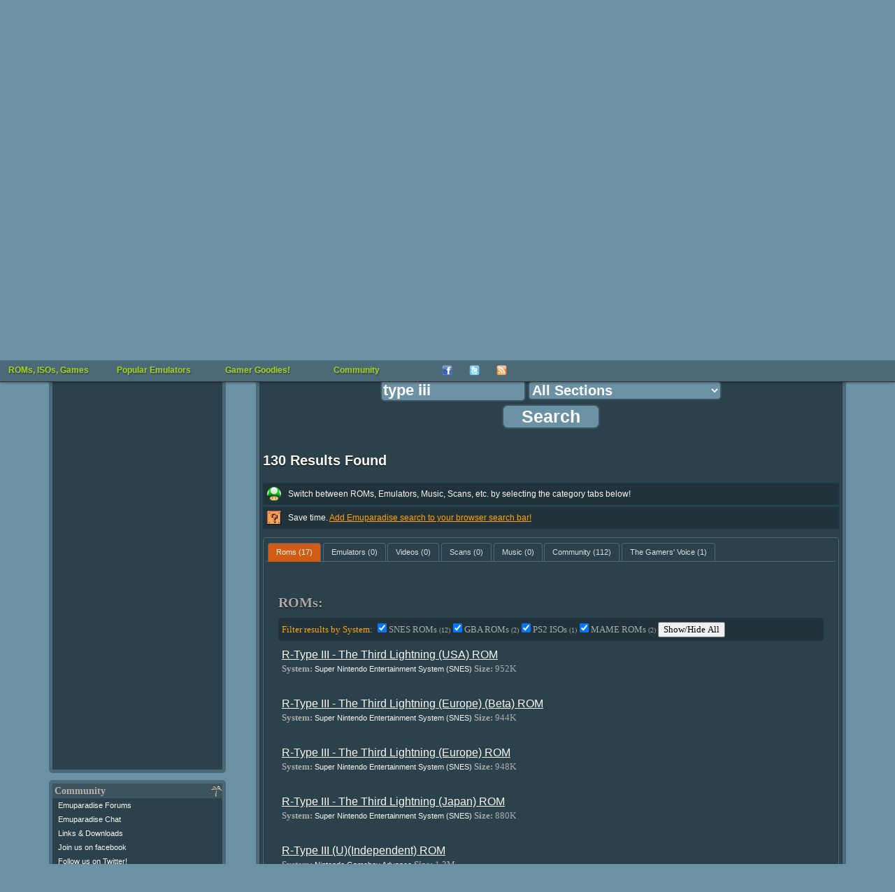

--- FILE ---
content_type: text/html; charset=UTF-8
request_url: https://www.emuparadise.me/roms/search.php?query=type+iii&section=all
body_size: 16264
content:
<!DOCTYPE HTML PUBLIC "-//W3C//DTD HTML 4.01 Transitional//EN" "http://www.w3.org/TR/html4/loose.dtd"><html><head><title>Search Results for: type iii</title>
<style type="text/css">
.filter {display:none;background-color: rgb(33, 50, 58);padding: 5px;border-radius: 5px;margin-top: -10px;margin-bottom: 5px;}
.roms:hover > a, .emulators:hover > a, .videos:hover > a, .scans:hover > a, .music:hover > a, .tgv:hover > a {color:orange;}
.roms:hover, .emulators:hover, .videos:hover, .scans:hover, .music:hover, .tgv:hover {background:#3C545F;}
.roms, .emulators, .videos, .scans, .music, .tgv {padding:5px;border-radius:5px;}
#roms, #emulators, #videos, #scans, #music, #community, #tgv {color:#AAA;}
#tabs {background:#2B414C;}
#tabs, #tabs ul li {border:1px solid #4C6977;}
#tabs ul {border-bottom:1px solid #4C6977;}
#tabs a:visited {color:#c8842d}
.sysname {text-decoration: none !important}
</style>


<!--START OF HEADER-->




<meta http-equiv="Content-Type" content="text/html; charset=UTF-8">
<link rel="alternate" type="application/rss+xml" title="The Latest Updates on ROMs, ISOs, and Video Games at Emuparadise" href="https://www.emuparadise.me/eprss.xml">
<meta name="distribution" content="Global">
<meta name="rating" content="general">
<meta http-equiv="content-language" content="en">
<link rel="shortcut icon" href="https://b64459531885200b3efb-5206a7b3a50a3f5974248375cd863061.ssl.cf1.rackcdn.com/favicon-new.ico" type="image/x-icon"> 
<link href="https://plus.google.com/108340969985431552717" rel="publisher">

<meta name="viewport" content="width=device-width, initial-scale=1.0"> 

<link rel="alternate" href="https://m.emuparadise.me/roms/search.php?query=type+iii&amp;section=all" media="only screen and (max-width: 767px)">
<link rel='stylesheet' type='text/css' href='https://b64459531885200b3efb-5206a7b3a50a3f5974248375cd863061.ssl.cf1.rackcdn.com/comp/emuparadise-1537970211.css'>


    <!-- Fixes for IE -->
    	<!--[if lt IE 9]>
        	<link rel="stylesheet" href="https://b64459531885200b3efb-5206a7b3a50a3f5974248375cd863061.ssl.cf1.rackcdn.com/css/ie-new3.css" type="text/css" media="screen">
    	<![endif]-->

    	<!-- use "fixed-984px-ie.css" or "fixed-960px-ie.css for a 984px or 960px fixed width for IE6 and 7 -->
    	<!--[if lte IE 7]>
    		<link rel="stylesheet" href="https://b64459531885200b3efb-5206a7b3a50a3f5974248375cd863061.ssl.cf1.rackcdn.com/css/fixed-960px-ie.css" type="text/css" media="screen">
    	<![endif]-->

    <!-- Fixes for IE6, only needed if IE 6 will be supported - width must match 984px or 960px of css file used above -->
    <!-- Use .imagescale to fix IE6 issues with full-column width images (class must be added to any image wider than the column it is placed into) -->
    	<!--[if lte IE 6]>
    		<link rel="stylesheet" href="https://b64459531885200b3efb-5206a7b3a50a3f5974248375cd863061.ssl.cf1.rackcdn.com/css/ie6-960px.css" type="text/css" media="screen">
    	<![endif]-->
      <!-- End fixes for IE -->
      


<!--[if IE]>
<style type="text/css">
#fb_group_join {display:block;}
#fb_subscribe {display:none;}
</style>
<![endif]-->


<script type="text/javascript" src="//ajax.googleapis.com/ajax/libs/jquery/1.7/jquery.min.js"></script>
<script type='text/javascript' src='https://b64459531885200b3efb-5206a7b3a50a3f5974248375cd863061.ssl.cf1.rackcdn.com/comp/emuparadise-1537970211.js'></script>

<!-- Begin 33Across RevCTRL InView -->
<script>
var Tynt=Tynt||[];Tynt.push('aIXlJ0wPOr6ijYaKlId8sQ');
Tynt.cmd=Tynt.cmd||[];Tynt.cmd.push(function(){
Tynt.ads.display('','','inview');});
(function(){var h,s=document.createElement('script');
s.src=(window.location.protocol==='https:'?
'https':'http')+'://cdn.tynt.com/rciv.js';
h=document.getElementsByTagName('script')[0];
h.parentNode.insertBefore(s,h);})();
</script>
<!-- End 33Across RevCTRL InView -->    
<script type="text/javascript">
hb = false;
header_bidding_allocation = 0.20;
if(is_mobile_domain()){
    header_bidding_allocation = 0.90;
}
if(Math.random()>(1-header_bidding_allocation)){
hb = true;     
}   
if(hb){
    /* A9 Load Lib */
    !function(a9,a,p,s,t,A,g){if(a[a9])return;function q(c,r){a[a9]._Q.push([c,r])}a[a9]={init:function(){q("i",arguments)},fetchBids:function()
    {q("f",arguments)},setDisplayBids:function(){},_Q:[]};A=p.createElement(s);A.async=!0;A.src=t;g=p.getElementsByTagName(s)[0];g.parentNode.insertBefore(
    A,g)}("apstag",window,document,"script","//c.amazon-adsystem.com/aax2/apstag.js");
    var adsStart = (new Date()).getTime();
    function detectWidth() {
        return window.screen.width || window.innerWidth || window.document.documentElement.clientWidth || Math.min(window.innerWidth, window.document.documentElement.clientWidth) || window.innerWidth || window.document.documentElement.clientWidth || window.document.getElementsByTagName('body')[0].clientWidth;
    }
    var TIMEOUT = 2000;
    /* A9 Init */  
    apstag.init({
        pubID: '349cc3df-61cc-42b0-970c-4294261fa82a',
        adServer: 'googletag'
    });
    var googletag = googletag || {};
    googletag.cmd = googletag.cmd || [];
    var pbjs = pbjs || {};
    pbjs.que = pbjs.que || [];
    var adUnits = adUnits || [];
    /* A9 Vars */
    var a9Slots = [];
    var a9BidsBack = false; 
    var tableBreakSize = 960;
    var mobileBreakSize = 768;
    var device = "desktop";
    if(detectWidth()<tableBreakSize) device = "tablet";
    if(detectWidth()<mobileBreakSize) device = "mobile";
    function initAdServer() {
        if (pbjs.initAdserverSet) return;
        (function() {
            var gads = document.createElement('script');
            gads.async = true;
            gads.type = 'text/javascript';
            var useSSL = 'https:' == document.location.protocol;
            gads.src = (useSSL ? 'https:' : 'http:') +
                '//www.googletagservices.com/tag/js/gpt.js';
            var node = document.getElementsByTagName('script')[0];
            node.parentNode.insertBefore(gads, node);
        })();
        pbjs.initAdserverSet = true;
    };
    pbjs.timeout = setTimeout(initAdServer, TIMEOUT);
    pbjs.timeStart = adsStart;
    pbjs.device = device;
    var dfpNetwork = '21693822985';
    // START: Defining Adunits
    adUnits.push({
            network: dfpNetwork,
            adunit: 'Emuparadise_Desktop_Leaderboard_A',
            size: [[728,90],[970,250]],
            code: 'div-gpt-ad-Emuparadise_Desktop_Leaderboard_A',
            device: ['desktop','tablet'], // display only on device
            assignToVariableName: false // false if not in use
        });   
    adUnits.push({
            network: dfpNetwork,
            adunit: 'Emuparadise_Desktop_Skyscraper_A',
            size: [[160,600]],
            code: 'div-gpt-ad-Emuparadise_Desktop_Skyscraper_A',
            device: ['desktop'], // display only on device
            assignToVariableName: false // false if not in use
        });
    adUnits.push({
            network: dfpNetwork,
            adunit: 'Emuparadise_Desktop_Rectangle_A',
            size: [[300,250]],
            code: 'div-gpt-ad-Emuparadise_Desktop_Rectangle_A',
            device: ['desktop','tablet'], // display only on device
            assignToVariableName: false // false if not in use
        }); 
    adUnits.push({
            network: dfpNetwork,
            adunit: 'Emuparadise_Desktop_Rectangle_B',
            size: [[300,250]],
            code: 'div-gpt-ad-Emuparadise_Desktop_Rectangle_B',
            device: ['desktop','tablet'], // display only on device
            assignToVariableName: false // false if not in use
        });
   adUnits.push({
            network: dfpNetwork,
            adunit: 'Emuparadise_Desktop_Rectangle_Combo',
            size: [[300,250],[300,600]],
            code: 'div-gpt-ad-Emuparadise_Desktop_Rectangle_Combo',
            device: ['desktop'], // display only on device
            assignToVariableName: false // false if not in use
        });
    adUnits.push({
            network: dfpNetwork,
            adunit: 'Emuparadise_Mobile_Rectangle_A',
            size: [[300,250]],
            code: 'div-gpt-ad-Emuparadise_Mobile_Rectangle_A',
            device: ['mobile'], // display only on device
            assignToVariableName: false // false if not in use
        });   
    adUnits.push({
            network: dfpNetwork,
            adunit: 'Emuparadise_Mobile_Rectangle_B',
            size: [[300,250],[336,280],[300,600]],
            code: 'div-gpt-ad-Emuparadise_Mobile_Rectangle_B',
            device: ['mobile'], // display only on device
            assignToVariableName: false // false if not in use
        });
    adUnits.push({
            network: dfpNetwork,
            adunit: 'Emuparadise_Mobile_320x50_A',
            size: [[320,50]],
            code: 'div-gpt-ad-Emuparadise_Mobile_320x50_A',
            device: ['mobile'], // display only on device
            assignToVariableName: false // false if not in use
        });          
    adUnits.push({
            network: dfpNetwork,
            adunit: 'Emuparadise_Mobile_Rectangle_C',
            size: [[300,250]],
            code: 'div-gpt-ad-Emuparadise_Mobile_Rectangle_C',
            device: ['mobile'], // display only on device
            assignToVariableName: false // false if not in use
        });   
    adUnits.push({
            network: dfpNetwork,
            adunit: 'Emuparadise_Mobile_Header_Combo',
            size: (device == 'tablet') ? [[728,90],[970,250]] : [[320,50]],
            code: 'div-gpt-ad-Emuparadise_Mobile_Header_Combo',
            device: ['tablet','mobile'], // display only on device
            assignToVariableName: false // false if not in use
        });    
    // END: Defining Adunits
    for (var i = 0, len = adUnits.length; i < len; i++) {
        if(adUnits[i].device.indexOf(device) === -1) {adUnits[i].display = false; continue;}
        adUnits[i].display = true;      
    }
    googletag.cmd.push(function() {
      if(adUnits){
        var dfpSlots = [];
        for (var i = 0, len = adUnits.length; i < len; i++) {
            if(!adUnits[i].display) continue;
          dfpSlots[i] = googletag.defineSlot('/'+adUnits[i].network+'/'+adUnits[i].adunit, adUnits[i].size, adUnits[i].code).addService(googletag.pubads());
          if(adUnits[i].assignToVariableName && (adUnits[i].assignToVariableName !== null)) window[adUnits[i].assignToVariableName] = dfpSlots[i];
        }
      }
    });
    /* A9 Slots */
    if(adUnits){
        if(apstag){
          for (var i = 0, len = adUnits.length; i < len; i++) {
                if(!adUnits[i].display) continue;
                a9Slots.push({slotID: adUnits[i].code,slotName: adUnits[i].network+'/'+adUnits[i].adunit,sizes: adUnits[i].size});
              }
        }
    }    
    /* A9 Request Bids */
    apstag.fetchBids({
                        slots: a9Slots,
                        timeout: TIMEOUT
                    }, 
                    function(bids) {
                        console.log('BDS back',(new Date()).getTime()-adsStart,bids);
                        a9BidsBack = true;
                    }); 
    googletag.cmd.push(function() {
        // Header Bidding Targeting
        pbjs.que.push(function() {pbjs.setTargetingForGPTAsync();});
        /* A9 Set Bids */
        if(a9BidsBack) apstag.setDisplayBids();
        // Init DFP
        googletag.pubads().enableSingleRequest();
        googletag.pubads().collapseEmptyDivs();
        googletag.enableServices();
    });
    (function () {
    var s = document.createElement('script');
    s.type = 'text/javascript';
    s.async = true;
    s.src = 'https://39788f3ee241c9c77fa5-5f3f962c17f4c19066268fe915d96f9f.ssl.cf1.rackcdn.com/prebid.js';
    var x = document.getElementsByTagName('script')[0];
    x.parentNode.insertBefore(s, x);
    })();
}
</script>


</head>



<body>
<div id="fb-root"></div>
<noscript>
  <img src="//b.scorecardresearch.com/p?c1=2&amp;c2=17084928&amp;cv=2.0&amp;cj=1" alt="comscore pixel">
</noscript>
<!--LEFT SIDE NAVIGATION BIT IS INCLUDED HERE-->



<div class="container" id="page-top">
    <div class="row" id="logo-row">

        <div class="col_12 last">

            <!-- Pre loading the background image -->
            <img alt="" src="https://b64459531885200b3efb-5206a7b3a50a3f5974248375cd863061.ssl.cf1.rackcdn.com/images/s1.png" style="display: none;">

            <div id="eplogo"> 
                <a href="/"><img style="border:none;" src="https://b64459531885200b3efb-5206a7b3a50a3f5974248375cd863061.ssl.cf1.rackcdn.com/graphics/eplogo-tag.jpg" alt="Emuparadise Logo" width="295" height="150"></a>
            </div>


            <!--Table of Contents/Index at top of page-->





            <!--INFOLINKS_OFF--> 


            
            


            <div class="menu mobile-hide" >

            <ul id="top-menu">
            <li><a class="top-level" href="/roms-isos-games.php">ROMs, ISOs, Games<!--[if gte IE 7]><!--></a><!--<![endif]-->
            <!--[if lte IE 6]><table><tr><td><![endif]-->
            	<ul>

                	<li><a class="drop" href="#">Most Popular Sections<!--[if gte IE 7]><!--></a><!--<![endif]-->
                <!--[if lte IE 6]><table><tr><td><![endif]-->
                		<ul>
                			<li><a title="Download Sony Playstation 2 / PS2 ISOs" 
		href="/Sony_Playstation_2_ISOs/41">PS2 ISOs <span class="sectioncount">(4078)</span></a></li><li><a title="Download PSP / PSP ISOs" 
		href="/PSP_ISOs/44">PSP ISOs <span class="sectioncount">(2907)</span></a></li><li><a title="Download Sony Playstation / PSX ISOs" 
		href="/Sony_Playstation_ISOs/2">PSX ISOs <span class="sectioncount">(5134)</span></a></li><li><a title="Download Nintendo DS / NDS ROMs" 
		href="/Nintendo_DS_ROMs/32">NDS ROMs <span class="sectioncount">(6294)</span></a></li><li><a title="Download M.A.M.E. - Multiple Arcade Machine Emulator / MAME ROMs" 
		href="/M.A.M.E._-_Multiple_Arcade_Machine_Emulator_ROMs/7">MAME ROMs <span class="sectioncount">(34305)</span></a></li><li><a title="Download Nintendo Gamecube / GCN ISOs" 
		href="/Nintendo_Gamecube_ISOs/42">GCN ISOs <span class="sectioncount">(1342)</span></a></li><li><a title="Download Super Nintendo Entertainment System (SNES) / SNES ROMs" 
		href="/Super_Nintendo_Entertainment_System_(SNES)_ROMs/5">SNES ROMs <span class="sectioncount">(3484)</span></a></li><li><a title="Download Nintendo Gameboy Advance / GBA ROMs" 
		href="/Nintendo_Gameboy_Advance_ROMs/31">GBA ROMs <span class="sectioncount">(2647)</span></a></li><li><a title="Download Nintendo Entertainment System / NES ROMs" 
		href="/Nintendo_Entertainment_System_ROMs/13">NES ROMs <span class="sectioncount">(2774)</span></a></li><li><a title="Download Nintendo 64 / N64 ROMs" 
		href="/Nintendo_64_ROMs/9">N64 ROMs <span class="sectioncount">(787)</span></a></li>		
                			<li><a href="/roms-isos-games.php">View All Sections</a></li>
                		</ul>
                <!--[if lte IE 6]></td></tr></table></a><![endif]-->
                	</li>



            	<li><a class="drop" href="#">Consoles<!--[if gte IE 7]><!--></a><!--<![endif]-->
            <!--[if lte IE 6]><table><tr><td><![endif]-->
            		<ul>
            			<li><a title="Download Sega Dreamcast / DC ISOs" 
		href="/Sega_Dreamcast_ISOs/1">DC ISOs <span class="sectioncount">(1076)</span></a></li><li><a title="Download Nintendo Gamecube / GCN ISOs" 
		href="/Nintendo_Gamecube_ISOs/42">GCN ISOs <span class="sectioncount">(1342)</span></a></li><li><a title="Download Sega Genesis - Sega Megadrive / Genesis ROMs" 
		href="/Sega_Genesis_-_Sega_Megadrive_ROMs/6">Genesis ROMs <span class="sectioncount">(1659)</span></a></li><li><a title="Download Nintendo 64 / N64 ROMs" 
		href="/Nintendo_64_ROMs/9">N64 ROMs <span class="sectioncount">(787)</span></a></li><li><a title="Download Nintendo Entertainment System / NES ROMs" 
		href="/Nintendo_Entertainment_System_ROMs/13">NES ROMs <span class="sectioncount">(2774)</span></a></li><li><a title="Download PC Engine CD - Turbo Duo - TurboGrafx CD / PCECD ISOs" 
		href="/PC_Engine_CD_-_Turbo_Duo_-_TurboGrafx_CD_ISOs/18">PCECD ISOs <span class="sectioncount">(509)</span></a></li><li><a title="Download Sony Playstation 2 / PS2 ISOs" 
		href="/Sony_Playstation_2_ISOs/41">PS2 ISOs <span class="sectioncount">(4078)</span></a></li><li><a title="Download Sony Playstation / PSX ISOs" 
		href="/Sony_Playstation_ISOs/2">PSX ISOs <span class="sectioncount">(5134)</span></a></li><li><a title="Download Sega Saturn / Saturn ISOs" 
		href="/Sega_Saturn_ISOs/3">Saturn ISOs <span class="sectioncount">(1296)</span></a></li><li><a title="Download Super Nintendo Entertainment System (SNES) / SNES ROMs" 
		href="/Super_Nintendo_Entertainment_System_(SNES)_ROMs/5">SNES ROMs <span class="sectioncount">(3484)</span></a></li>            			<li><a href="/roms-isos-games.php#console">View All Sections</a></li>
            		</ul>

            <!--[if lte IE 6]></td></tr></table></a><![endif]-->
            	</li>

            	<li><a class="drop" href="#">Arcade Systems<!--[if gte IE 7]><!--></a><!--<![endif]-->
            <!--[if lte IE 6]><table><tr><td><![endif]-->
            		<ul>
            			<li><a title="Download Capcom Play System 1 / CPS1 ROMs" 
		href="/Capcom_Play_System_1_ROMs/54">CPS1 ROMs <span class="sectioncount">(136)</span></a></li><li><a title="Download Capcom Play System 2 / CPS2 ROMs" 
		href="/Capcom_Play_System_2_ROMs/55">CPS2 ROMs <span class="sectioncount">(239)</span></a></li><li><a title="Download Capcom Play System 3 / CPS3 ROMs" 
		href="/Capcom_Play_System_3_ROMs/66">CPS3 ROMs <span class="sectioncount">(9)</span></a></li><li><a title="Download M.A.M.E. - Multiple Arcade Machine Emulator / MAME ROMs" 
		href="/M.A.M.E._-_Multiple_Arcade_Machine_Emulator_ROMs/7">MAME ROMs <span class="sectioncount">(34305)</span></a></li><li><a title="Download Sega NAOMI / Naomi ROMs" 
		href="/Sega_NAOMI_ROMs/30">Naomi ROMs <span class="sectioncount">(74)</span></a></li><li><a title="Download Neo Geo / NeoGeo ROMs" 
		href="/Neo_Geo_ROMs/26">NeoGeo ROMs <span class="sectioncount">(264)</span></a></li>            		</ul>
            <!--[if lte IE 6]></td></tr></table></a><![endif]-->
            	</li>

            	<li><a class="drop" href="#">Handhelds<!--[if gte IE 7]><!--></a><!--<![endif]-->
            <!--[if lte IE 6]><table><tr><td><![endif]-->
            		<ul>
            			<li><a title="Download Sega Game Gear / Game Gear ROMs" 
		href="/Sega_Game_Gear_ROMs/14">Game Gear ROMs <span class="sectioncount">(454)</span></a></li><li><a title="Download Nintendo Game Boy / GB ROMs" 
		href="/Nintendo_Game_Boy_ROMs/12">GB ROMs <span class="sectioncount">(1508)</span></a></li><li><a title="Download Nintendo Gameboy Advance / GBA ROMs" 
		href="/Nintendo_Gameboy_Advance_ROMs/31">GBA ROMs <span class="sectioncount">(2647)</span></a></li><li><a title="Download Nintendo Game Boy Color / GBC ROMs" 
		href="/Nintendo_Game_Boy_Color_ROMs/11">GBC ROMs <span class="sectioncount">(1297)</span></a></li><li><a title="Download Atari Lynx / Lynx ROMs" 
		href="/Atari_Lynx_ROMs/28">Lynx ROMs <span class="sectioncount">(86)</span></a></li><li><a title="Download Nintendo DS / NDS ROMs" 
		href="/Nintendo_DS_ROMs/32">NDS ROMs <span class="sectioncount">(6294)</span></a></li><li><a title="Download Neo Geo Pocket - Neo Geo Pocket Color (NGPx) / NGPC ROMs" 
		href="/Neo_Geo_Pocket_-_Neo_Geo_Pocket_Color_(NGPx)_ROMs/38">NGPC ROMs <span class="sectioncount">(77)</span></a></li><li><a title="Download PSP / PSP ISOs" 
		href="/PSP_ISOs/44">PSP ISOs <span class="sectioncount">(2907)</span></a></li><li><a title="Download PSX on PSP / PSX2PSP ISOs" 
		href="/PSX_on_PSP_ISOs/67">PSX2PSP ISOs <span class="sectioncount">(1302)</span></a></li><li><a title="Download Bandai Wonderswan Color / WSC ROMs" 
		href="/Bandai_Wonderswan_Color_ROMs/40">WSC ROMs <span class="sectioncount">(90)</span></a></li>		
            		</ul>
            <!--[if lte IE 6]></td></tr></table></a><![endif]-->
            	</li>

            	<li><a class="drop" href="#">Computers<!--[if gte IE 7]><!--></a><!--<![endif]-->
            <!--[if lte IE 6]><table><tr><td><![endif]-->
            		<ul>
            			<li><a title="Download Amiga / Amiga ROMs" 
		href="/Amiga_ROMs/4">Amiga ROMs <span class="sectioncount">(2539)</span></a></li><li><a title="Download Atari 8-bit Family / Atari 800 ROMs" 
		href="/Atari_8-bit_Family_ROMs/57">Atari 800 ROMs <span class="sectioncount">(5488)</span></a></li><li><a title="Download Atari ST / Atari ST ROMs" 
		href="/Atari_ST_ROMs/63">Atari ST ROMs <span class="sectioncount">(8368)</span></a></li><li><a title="Download Commodore 64 (Tapes) / C64 Tapes ROMs" 
		href="/Commodore_64_(Tapes)_ROMs/34">C64 Tapes ROMs <span class="sectioncount">(1683)</span></a></li><li><a title="Download Amstrad CPC / CPC ROMs" 
		href="/Amstrad_CPC_ROMs/62">CPC ROMs <span class="sectioncount">(11216)</span></a></li><li><a title="Download Abandonware / DOS Games" 
		href="/Abandonware_Games/51">DOS Games <span class="sectioncount">(3550)</span></a></li><li><a title="Download ScummVM / ScummVM Games" 
		href="/ScummVM_Games/21">ScummVM Games <span class="sectioncount">(518)</span></a></li><li><a title="Download Sharp X68000 / X68K ROMs" 
		href="/Sharp_X68000_ROMs/23">X68K ROMs <span class="sectioncount">(3240)</span></a></li><li><a title="Download ZX Spectrum (Tapes) / ZX Spectrum (TAP) ROMs" 
		href="/ZX_Spectrum_(Tapes)_ROMs/36">ZX Spectrum (TAP) ROMs <span class="sectioncount">(3604)</span></a></li><li><a title="Download ZX Spectrum (Z80) / ZX Spectrum Z80 ROMs" 
		href="/ZX_Spectrum_(Z80)_ROMs/35">ZX Spectrum Z80 ROMs <span class="sectioncount">(11098)</span></a></li>		
            		</ul>
            <!--[if lte IE 6]></td></tr></table></a><![endif]-->
            	</li>


            	<li><a href="/trans/">Translation Patches</a></li>
            	<li><a href="/Betas/">Video Game Betas</a></li>
            	<li><a href="/sdk/">Official Console SDKs</a></li>
            	<li><a href="/extras/">Emulation Extras</a></li>
            	<li><a href="/playonline.php">Play in Browser</a></li>



            	</ul>


            <!--[if lte IE 6]></td></tr></table></a><![endif]-->
            </li>
            <li><a class="top-level" href="/Emulators.php">Popular Emulators<!--[if gte IE 7]><!--></a><!--<![endif]-->
            <!--[if lte IE 6]><table><tr><td><![endif]-->
            	<ul>
            		<li><a title="Download Nintendo Gameboy Advance / GBA Emulators" href="/Nintendo_Gameboy_Advance_Emulators/31">GBA Emulators <span class="sectioncount">(19)</span></a></li><li><a title="Download Nintendo DS / NDS Emulators" href="/Nintendo_DS_Emulators/32">NDS Emulators <span class="sectioncount">(22)</span></a></li><li><a title="Download Sony Playstation / PSX Emulators" href="/Sony_Playstation_Emulators/2">PSX Emulators <span class="sectioncount">(33)</span></a></li><li><a title="Download PSP / PSP Emulators" href="/PSP_Emulators/44">PSP Emulators <span class="sectioncount">(9)</span></a></li><li><a title="Download Sony Playstation 2 / PS2 Emulators" href="/Sony_Playstation_2_Emulators/41">PS2 Emulators <span class="sectioncount">(14)</span></a></li><li><a title="Download Nintendo 64 / N64 Emulators" href="/Nintendo_64_Emulators/9">N64 Emulators <span class="sectioncount">(14)</span></a></li><li><a title="Download Nintendo Gamecube / GCN Emulators" href="/Nintendo_Gamecube_Emulators/42">GCN Emulators <span class="sectioncount">(16)</span></a></li><li><a title="Download Super Nintendo Entertainment System (SNES) / SNES Emulators" href="/Super_Nintendo_Entertainment_System_(SNES)_Emulators/5">SNES Emulators <span class="sectioncount">(29)</span></a></li><li><a title="Download M.A.M.E. - Multiple Arcade Machine Emulator / MAME Emulators" href="/M.A.M.E._-_Multiple_Arcade_Machine_Emulator_Emulators/7">MAME Emulators <span class="sectioncount">(71)</span></a></li><li><a title="Download Nintendo Entertainment System / NES Emulators" href="/Nintendo_Entertainment_System_Emulators/13">NES Emulators <span class="sectioncount">(17)</span></a></li>
            	<li><a href="/Emulators.php">View all Emulators</a></li>

            	</ul>
            <!--[if lte IE 6]></td></tr></table></a><![endif]-->
            </li>
            <li><a href="#" class="top-level">Gamer Goodies!<!--[if gte IE 7]><!--></a><!--<![endif]-->
            <!--[if lte IE 6]><table><tr><td><![endif]-->
            	<ul>



            		<li><a class="drop" href="#">Gaming Music<!--[if gte IE 7]><!--></a><!--<![endif]-->
            		<!--[if lte IE 6]><table><tr><td><![endif]-->
            		<ul>
            			<li><a href="/soundtracks/index.php">Game Soundtracks (MP3)</a></li>
            			<li><a href="/soundtracks/highquality/index.php">High Quality Soundtracks</a></li>
            			<li><a href="/music/">Gaming Music (Native formats)</a></li>
            			<li><a href="/sheet-music/">Sheet Music</a></li>
            		</ul>
            		<!--[if lte IE 6]></td></tr></table></a><![endif]-->
            		</li>


            		<li><a class="drop" href="#">Gaming Videos<!--[if gte IE 7]><!--></a><!--<![endif]-->
            		<!--[if lte IE 6]><table><tr><td><![endif]-->
            		<ul>
            			<li><a href="/Movies">Movies/Documentaries</a></li>
            			<li><a href="/TV-Shows/">TV-Shows</a></li>
            			<li><a href="/FMVs/">In-Game FMVs</a></li>
            			<li><a href="/Commercials/">Commercials</a></li>
            		</ul>
            		<!--[if lte IE 6]></td></tr></table></a><![endif]-->
            		</li>

            		<li><a class="drop" href="#">Scans and other stuff<!--[if gte IE 7]><!--></a><!--<![endif]-->
            		<!--[if lte IE 6]><table><tr><td><![endif]-->
            		<ul>
            			<li><a href="/comics">Video Game Comics</a></li>
            			<li><a href="/magazines">Game Magazines</a></li>
            			<li><a href="/books">Game Related Books</a></li>
            			<li><a href="/guides">Strategy Guides</a></li>
            		</ul>
            		<!--[if lte IE 6]></td></tr></table></a><![endif]-->
            		</li>

            		<li><a href="/gameservers.php">Game Servers</a></li>
            		<li><a href="/reviews/">EP Reviews Section</a></li>

            	</ul>
            <!--[if lte IE 6]></td></tr></table></a><![endif]-->
            </li>


            <li><a class="top-level" href="#">Community<!--[if gte IE 7]><!--></a><!--<![endif]-->
            <!--[if lte IE 6]><table><tr><td><![endif]-->
            	<ul>
                <li><a href="/chat.php">Emuparadise Chat</a></li>                    
            	<li><a href="http://www.epforums.org" target="_blank">Emuparadise forums</a></li>
            	<li><a href="/links-and-downloads/">Links and Downloads</a></li>

            	</ul>
            <!--[if lte IE 6]></td></tr></table></a><![endif]-->
            </li>
            
            
            <li class="top-menu-social-icon" style="width:39px;"><a target="_blank" title="Join our facebook group" class="top-level" href="https://www.facebook.com/groups/emuparadise/" style="width: 
            15px;height:15px;"><img src="https://b64459531885200b3efb-5206a7b3a50a3f5974248375cd863061.ssl.cf1.rackcdn.com/Facebook-icon.png" border="0" 
            height="15" alt="Join our facebook group" width="15"><!--[if gte IE 7]><!--></a><!--<![endif]-->
            <!--[if lte IE 6]></td></tr></table></a><![endif]-->

            <li class="top-menu-social-icon" style="width:39px;"><a target="_blank" class="top-level" title="Follow us on twitter!" href="http://twitter.com/emuparadise" style="width: 15px;height:15px;"><img 
            src="https://b64459531885200b3efb-5206a7b3a50a3f5974248375cd863061.ssl.cf1.rackcdn.com/images/Twitter-icon.png" border="0" height="15" 
            width="15" alt="Follow us on twitter!"><!--[if gte IE 7]><!--></a><!--<![endif]-->
            <!--[if lte IE 6]></td></tr></table></a><![endif]-->


            <li class="top-menu-social-icon" style="width:39px;"><a class="top-level" target="_blank" title="Subscribe to updates"  href="http://feeds.feedburner.com/Emuparadise" rel="alternate" type="application/rss+xml" style="width: 
            15px;height:15px;"><img 
            src="https://b64459531885200b3efb-5206a7b3a50a3f5974248375cd863061.ssl.cf1.rackcdn.com/rssicon.png" border="0" height="15" 
            width="15" alt="Subscribe to updates"><!--[if gte IE 7]><!--></a><!--<![endif]-->
            <!--[if lte IE 6]></td></tr></table></a><![endif]-->


            <!--[if lte IE 6]></td></tr></table><![endif]-->

            
            </ul>

            </div>
            <form style="margin:0; padding:0; border:0;" action='/roms/search.php' method=get id="topsearchform" class="mobile-hide">

            <fieldset class="search">
            <legend style="display: none;">Search:</legend>
            <input type="text" autocomplete="off" class="search" value="" placeholder="Search emuparadise.." id="searchbox" name="query" title="Search for ROMs, ISOs, Games, Music, TV-Shows, Magazines, Comics and other stuff!

            Examples:

            You can search by keyword: 'mario'
            Or if you want specific systems: 'mario n64'
            Or by rom number: 'nds 5101'
            Or by section: 'pokemon tv show'
            Or by type: 'sonic comic'

            Well, you get the idea : )">
            <input value="" type="submit" id="search-submit-button">
            
            <input type="hidden" name="section" value="all">
            </fieldset>
            </form>


            <!--END OF HEADER-->
            
        </div>
    </div>

<div class="row">
    <div class="col_12 last">
        
                <div class="ad_970_90 mobile-hide ad_filler" id="ad728">
            <!-- Emuparadise_Desktop_Leaderboard_A -->
            <div id='div-gpt-ad-Emuparadise_Desktop_Leaderboard_A'>
            <script>
            if(hb){
                var displayOnDevices = ['desktop','tablet'];
                if(displayOnDevices.indexOf(device) >= 0) {
                    googletag.cmd.push(function() { googletag.display('div-gpt-ad-Emuparadise_Desktop_Leaderboard_A'); });
                }
            }
            </script>
            </div>
            <script type="text/javascript"><!--
            if(!hb){
                e9 = new Object();
                e9.size = "970x250,728x90";
            }
            //--></script>
            <script type="text/javascript" src="//tags.expo9.exponential.com/tags/EmuParadiseorg/ATF/tags.js"></script>
        </div>
                
    </div>
    
    
    <div class="col_12 last mobile-only">
        <div class="box">
              <form action='/roms/search.php' method=get id="mobilesearchform">

                <fieldset class="mobilesearch">
                <legend style="display: none;">Search:</legend>
                
                <input type="text" value="type iii" id="mobilesearchbox" name="query" autocomplete="off" placeholder="Search emuparadise..">                <input type="submit" value="Search" class="mobile-search-button">
                </fieldset>
                </form>
                <div class="nav-links" id="mobile-nav-links" style="margin:0px auto;">
                                                            <a title="Read the latest updates and what's new at EP" href="/" >Home</a> | 
                                        <a title="Signup or Login to Emuparadise using your EPForums account" href="/login.php">Login</a> | 
                                                            <a title="Our extensive ROMs, ISOs and Games Section" href="/roms-isos-games.php" >ROMs, ISOs, &amp; Games</a> | 
                    <a title="Emulators Section where you can download emulators" href="/Emulators.php" >Emulators</a> | 
                    <a title="Video Game BIOS Files" href="/biosfiles/bios.html" >BIOS Files</a> | 
                    <a title="Video Game Music Soundtracks" href="/soundtracks/index.php" >Gaming Music</a> | 
                    <a title="Video Game Guides, Magazines, Books, Comics" href="/magazine-comic-guide-scans/all" >Books, Comics, Guides, &amp; Magazines</a> | 
                    <a title="Today's Retro Game of the Day!'" href="/retro-game-of-the-day-archive/01-2026">Retro Game of the Day</a> | 
                    <a title="Curated Game Lists by EP Members" href="/list/" >Game Lists</a>
                </div>
        </div>
    </div>
    
    
</div>


<div class="row">


    <div class="col_3 mobile-hide">


        <div class="box left-menu">
            
                            
            
        
				<span class="box-header" id="whatsnew">What's New</span>
                                                <a title="Login to emuparadise with your epforums account" href="/login.php?next=%2Froms%2Fsearch.php%3Fquery%3Dtype%2Biii%26section%3Dall">Signup / Login</a><br>
                                                                        
						<a title="Read the latest updates, see our ROM sections, search the site and more" href="/">Homepage</a><br>
                        <a title="Read the latest updates on EP" href="/Latest-News.php">Latest Updates</a><br>
                        

	    
				<span class="box-header">Featured Sections</span>
					<a title="Our extensive ROMs, ISOs and Games Section" href="/roms-isos-games.php">ROMs, ISOs, &amp; Games</a><br>
					<a title="Emulators Section where you can download emulators" href="/Emulators.php">Emulators Section</a><br>
					<a title="Game Soundtracks for download in MP3 and High Quality FLAC" href="/soundtracks/index.php">Video Game Music</a><br>
					<a title="Download video game comics, guides, magazines, and books" href="/magazine-comic-guide-scans/all">Magazines, Comics, Guides, etc.</a><br>
                    <a title="Curated Game Lists by EP Members" href="/list/">Game Lists</a>
	    </div>
	    
	    
	    <div class="box left-menu">
	        <span class="box-header">Sponsor Message</span>
	        <div class="ad_160_600 ad_filler" id="ad160">
                    <!-- Emuparadise_Desktop_Skyscraper_A -->
                    <div id="div-gpt-ad-Emuparadise_Desktop_Skyscraper_A">
                    <script>
                    if(hb){
                        var displayOnDevices = ["desktop"];
                        if(displayOnDevices.indexOf(device) >= 0) {
                            googletag.cmd.push(function() { googletag.display("div-gpt-ad-Emuparadise_Desktop_Skyscraper_A"); });
                        }
                    }
                    </script>
                    </div>
                    <script type="text/javascript"><!--
                    if(!hb){
                        e9 = new Object();
                        e9.size = "160x600";
                    }
                //--></script>
                <script type="text/javascript" src="//tags.expo9.exponential.com/tags/EmuParadiseorg/ATF/tags.js"></script>
	        </div>
	    </div>	    
	    
					
		<div class="box left-menu">			
                <span class="box-header">Community</span>
					<a title="EPForums, the heart of the emuparadise community" href="http://www.epforums.org" target="_blank">Emuparadise Forums</a><br>
                    <a title="EmuParadise Discord Server for Text and Voice Chat" href="/chat.php">Emuparadise Chat</a><br>                    
					<a title="Links and downloads uploaded by our forum members - Archive" 
href="/links-and-downloads/">Links &amp; Downloads</a><br>
					<a title="Join the party on facebook!" href="https://www.facebook.com/groups/emuparadise/" target="_blank">Join us on 
facebook</a><br>
					<a title="Quick access to the latest updates and then some more inside info.. ;)" href="http://twitter.com/emuparadise" target="_blank">Follow us on Twitter!</a><br>
				
				<span class="box-header">Gaming</span>
					<a title="Play ROMs on our Kaillera Server, Head to Head, Game Servers that we host for you" 
href="/gameservers.php">Game Servers</a><br>
                    <a title="You can now play your favourite Atari 2600, NES, GB, GBC titles online right here in your 
browser window. No downloading or installing required!" href="/playonline.php">Play in Browser</a><br>					<a title="Reviews of some of our favourite games done by EP Staff" href="/reviews/">EP Reviews Section</a><br>
                	<a title="Video Game Betas, some that were never released!" href="/Betas/">Video Game Betas</a><br>
					<a title="Translation Patches to play your favourite Japanese titles in English" href="/trans/">Translation Patches</a><br>
					<a title="Download Video Game Console SDKs to develop games for these platforms" href="/sdk/index.php">Official Console SDKs</a><br>
					<a title="Emulation Extras such as BIOS files, Compression utilities, etc." href="/extras/">Emulation Extras</a><br>
                                        <a title="All Pokemon ROMs through history" href="/pokemonroms.php">Pokemon ROMs</a>
				<span class="box-header">Music</span>
					<a title="Video Game Soundtracks in MP3 format, available for download" href="/soundtracks/index.php">MP3 Soundtracks</a><br>
					<a title="Video Game Soundtracks in High Quality FLAC, 320Kbps MP3, Other Lossless formats" href="/soundtracks/highquality/index.php">High Quality (FLAC)</a><br>
					<a title="Gaming Music in SPC, NSF, PSF, PSFII formats" href="/music/">Native (NSF/PSF/SPC)</a><br>
					<a title="Video Game Sheet Music" href="/sheet-music/">Sheet Music</a><br>
                <span class="box-header">Video</span>
					<a title="Video Game Movies and Documentaries for Download" 
href="/Movies/">Movies/Documentaries</a><br>
					<a title="Video Game Related TV Shows for Download" href="/TV-Shows/">VG Related TV Shows</a><br>
					<a title="Download Full Motion Video (FMVs) featured in Video Games" 
href="/FMVs/">Video Game  
FMVs</a><br>
<a title="Download ads for video games right from the 1970s" href="/Commercials/">Commercials/Ads</a><br>
				<span class="box-header">Scans</span>
                                        <a title="Game guides and walkthroughs to get you through those tough parts" 
                    href="/magazine-comic-guide-scans/guides">Strategy/Game Guides</a><br>
                                        <a title="Gaming Books such as Art Books, Character Descriptions, Story books and more" 
                    href="/magazine-comic-guide-scans/books">Game Art & Books</a><br>                                        
                                        <a title="Video Game Magazines and Comics, scanned and uploaded for you to download and read!" href="/magazine-comic-guide-scans/">Magazines & Comics</a><br>
				<span class="box-header">Help Me!</span>
					<a title="If you want to support EP, here is where you learn how" href="/support.php">Support Emuparadise!</a><br>
					<a title="Tutorials written by our staff members, mostly old stuff" href="/help/index.php">EP Help Repository</a><br>
            </div>
    

        		
		
			<div class="box left-menu">
			    <span class="box-header">Emuparadise</span>							
						<a title="Advertise on emuparadise.org, it's cheap and worth it!" href="/advertise/">Advertise on EP!</a><br>
						<a title="Privacy policy! For great justice!" href="/privacy.php">Privacy Policy</a><br>
                        <a title="Sites that we are friends with and support" href="/affiliates.php">Our Affiliates</a><br>
						<a title="Link to us by using these creatives, or NOT :P" href="/link2us/">Link to Us</a><br>
						<a title="Information on who ..or what.. is behind the scenes" href="/staffinfo/">Staff Info</a><br>
						<a title="Contact us, send us free food ;)" href="/contact.php">Contact Us</a><br>
						<a title="EP Wallpapers, Theme Song, and some more stuff!" href="/fans/">EP Goodies!</a><br>

            </div>
                        <div class="box" style="text-align:center;">
                <img style="margin:0 auto;" src="https://b64459531885200b3efb-5206a7b3a50a3f5974248375cd863061.ssl.cf1.rackcdn.com/graphics/mascot.gif" alt="Samus / Click here might be interesting.." border="0">
            </div>
                        
    </div>

<!--LEFT SIDE NAVIGATION BIT ENDS HERE-->


<div class="col_9 last">
    <div class="box">
            <div class="share-buttons-top mobile-hide">
            <span class="teaser">So you <span class="heart-image"></span> 
            what you see ? Share the LOVE! </span>
            <div class="share-the-love">
                <div class="pw-server-widget" data-id="wid-5v4ush8e"></div>
            </div>
        
        </div>
    
    
   
    <!-- Main page DIV -->
    <div class="main-page-div" id="content">
        <div id="WelcomePlaceHolder" style="display:none;">
        </div>


	

            
    
        
            <div class="ad_300_250 mobile-hide ad_filler" id="ad300" >
                <div id="div-gpt-ad-Emuparadise_Desktop_Rectangle_A">
                <script>
                if(hb){
                    var displayOnDevices = ["desktop","tablet"];
                    if(displayOnDevices.indexOf(device) >= 0) {
                        googletag.cmd.push(function() { googletag.display("div-gpt-ad-Emuparadise_Desktop_Rectangle_A"); });
                    }
                }
                </script>
                </div>
            	<script type="text/javascript"><!--
                if(!hb){
                        e9 = new Object();e9.size = "300x250";}
            //--></script>
                    <script type="text/javascript" src="//tags.expo9.exponential.com/tags/EmuParadiseorg/ATF/tags.js"></script>
    	</div>
                        
                    <!--INFOLINKS_ON--> 
        
<!--INFOLINKS_OFF--><div class="search-info mobile-hide"><h1>Search Results:</h1><p style="margin-left: 5px; font-size: 12px;">Enter your search terms below. You can choose to filter your results by section by choosing from the drop-down menu below. 
Also, in some sections you can choose to filter by system as well!</p>

<p style="margin-left: 5px; font-size: 10px;"><b>Example:</b> To search for Pac-Man in MAME ROMs type in "pac-man", choose "ROMs/ISOs/Games" as your 
Section and "M.A.M.E." as your system. It's just that simple!</p><h2>You searched for "type iii" in All Sections:</h2><div align="center" style="clear:both;"><form action="/roms/search.php" method=get class="search-page-form">
<input type="text" id="query-field" name="query" size="12" value="type iii">
<select id="section" name="section"><option value="all" selected=selected>All Sections</option><option value="roms" >ROMs/ISOs/Games</option><option value="emulators" >Emulators</option><option value="scans" >Magazines/Guides/Comics</option><option value="videos" >TV Shows/Movies/FMVs</option><option value="music" >Gaming Music</option><option value="tgv" >The Gamers' Voice</option>
</select>
<select id="systems" name="sysid" style="display:none; "><option value=51>Abandonware</option><option value=37>Complete ROM Sets (Full Sets in One File)</option><option value=44>PSP</option><option value=67>PSX on PSP</option><option value=1>Sega Dreamcast</option><option value=3>Sega Saturn</option><option value=2>Sony Playstation</option><option value=25>Sony Playstation - Demos</option><option value=41>Sony Playstation 2</option><option value=53>Sony PocketStation</option><option value=0 selected>All Systems</option>
</select>
<input type=submit value=Search id="search-page-button">
</form></div>

</div> <! -- Closing search intro div -->

<script type="text/javascript">
$("#section").change(function() {
  if ($("#section").val() == "roms" || $("#section").val() == "emulators" ) {
    $("#systems").show();
		}
  else
	{
	$("#systems").val("0");
	$("#systems").hide();
	}
	});
</script>

<h2>130 Results Found</h2>
	<span class="help tip">Switch between ROMs, Emulators, Music, Scans, etc. by selecting the category tabs below!</span><span class="help">Save time. <a href="#" onclick="window.external.AddSearchProvider('http://www.emuparadise.me/browsersearch.xml'); return false;">Add Emuparadise search to your browser search bar!</a></span><span style="color:#aaa;line-height:2em;text-align:left;"><div class="roms"><a data-filter="5" style="font-size: 16px; font-face: Verdana" href="/Super_Nintendo_Entertainment_System_(SNES)_ROMs/R-Type_III_-_The_Third_Lightning_(USA)/35149">R-Type III - The Third Lightning (USA) ROM</a><br><b>System:</b> <a href="/roms/roms.php?sysid=5" target="_blank" class="sysname">Super Nintendo Entertainment System (SNES)</a> <b>Size:</b> 952K <br><br></div><div class="roms"><a data-filter="5" style="font-size: 16px; font-face: Verdana" href="/Super_Nintendo_Entertainment_System_(SNES)_ROMs/R-Type_III_-_The_Third_Lightning_(Europe)_(Beta)/35146">R-Type III - The Third Lightning (Europe) (Beta) ROM</a><br><b>System:</b> <a href="/roms/roms.php?sysid=5" target="_blank" class="sysname">Super Nintendo Entertainment System (SNES)</a> <b>Size:</b> 944K <br><br></div><div class="roms"><a data-filter="5" style="font-size: 16px; font-face: Verdana" href="/Super_Nintendo_Entertainment_System_(SNES)_ROMs/R-Type_III_-_The_Third_Lightning_(Europe)/35147">R-Type III - The Third Lightning (Europe) ROM</a><br><b>System:</b> <a href="/roms/roms.php?sysid=5" target="_blank" class="sysname">Super Nintendo Entertainment System (SNES)</a> <b>Size:</b> 948K <br><br></div><div class="roms"><a data-filter="5" style="font-size: 16px; font-face: Verdana" href="/Super_Nintendo_Entertainment_System_(SNES)_ROMs/R-Type_III_-_The_Third_Lightning_(Japan)/35148">R-Type III - The Third Lightning (Japan) ROM</a><br><b>System:</b> <a href="/roms/roms.php?sysid=5" target="_blank" class="sysname">Super Nintendo Entertainment System (SNES)</a> <b>Size:</b> 880K <br><br></div><div class="roms"><a data-filter="31" style="font-size: 16px; font-face: Verdana" href="/Nintendo_Gameboy_Advance_ROMs/R-Type_III_(U)(Independent)/44656">R-Type III (U)(Independent) ROM</a><br><b>System:</b> <a href="/roms/roms.php?sysid=31" target="_blank" class="sysname">Nintendo Gameboy Advance</a> <b>Size:</b> 1.3M <br><br></div><div class="roms"><a data-filter="31" style="font-size: 16px; font-face: Verdana" href="/Nintendo_Gameboy_Advance_ROMs/R-Type_III_(E)(Rising_Sun)/45064">R-Type III (E)(Rising Sun) ROM</a><br><b>System:</b> <a href="/roms/roms.php?sysid=31" target="_blank" class="sysname">Nintendo Gameboy Advance</a> <b>Size:</b> 1.3M <br><br></div><div class="roms"><a data-filter="5" style="font-size: 16px; font-face: Verdana" href="/Super_Nintendo_Entertainment_System_(SNES)_ROMs/Final_Fantasy_III_(USA)_[Hack_by_JCE3000GT_v1.2]_(Hard_Type)/33700">Final Fantasy III (USA) [Hack by JCE3000GT v1.2] (Hard Type) ROM</a><br><b>System:</b> <a href="/roms/roms.php?sysid=5" target="_blank" class="sysname">Super Nintendo Entertainment System (SNES)</a> <b>Size:</b> 2.2M <br><br></div><div class="roms"><a data-filter="5" style="font-size: 16px; font-face: Verdana" href="/Super_Nintendo_Entertainment_System_(SNES)_ROMs/Final_Fantasy_III_(USA)_[Hack_by_SageAcrin_v1.06]_(Evil_Type)/33702">Final Fantasy III (USA) [Hack by SageAcrin v1.06] (Evil Type) ROM</a><br><b>System:</b> <a href="/roms/roms.php?sysid=5" target="_blank" class="sysname">Super Nintendo Entertainment System (SNES)</a> <b>Size:</b> 2.2M <br><br></div><div class="roms"><a data-filter="5" style="font-size: 16px; font-face: Verdana" href="/Super_Nintendo_Entertainment_System_(SNES)_ROMs/Final_Fantasy_III_(USA)_(Rev_1)_[Hack_by_JCE3000GT_v1.2]_(Hard_Type)/33705">Final Fantasy III (USA) (Rev 1) [Hack by JCE3000GT v1.2] (Hard Type) ROM</a><br><b>System:</b> <a href="/roms/roms.php?sysid=5" target="_blank" class="sysname">Super Nintendo Entertainment System (SNES)</a> <b>Size:</b> 2.2M <br><br></div><div class="roms"><a data-filter="5" style="font-size: 16px; font-face: Verdana" href="/Super_Nintendo_Entertainment_System_(SNES)_ROMs/Final_Fantasy_III_(USA)_(Rev_1)_[Hack_by_SageAcrin_v1.06]_(Evil_Type)/33706">Final Fantasy III (USA) (Rev 1) [Hack by SageAcrin v1.06] (Evil Type) ROM</a><br><b>System:</b> <a href="/roms/roms.php?sysid=5" target="_blank" class="sysname">Super Nintendo Entertainment System (SNES)</a> <b>Size:</b> 2.2M <br><br></div><div class="roms"><a data-filter="5" style="font-size: 16px; font-face: Verdana" href="/Super_Nintendo_Entertainment_System_(SNES)_ROMs/Final_Fantasy_II_(USA)_[Hack_by_JCE3000GT_v1.2]_(Hard_Type)/33711">Final Fantasy II (USA) [Hack by JCE3000GT v1.2] (Hard Type) ROM</a><br><b>System:</b> <a href="/roms/roms.php?sysid=5" target="_blank" class="sysname">Super Nintendo Entertainment System (SNES)</a> <b>Size:</b> 668K <br><br></div><div class="roms"><a data-filter="5" style="font-size: 16px; font-face: Verdana" href="/Super_Nintendo_Entertainment_System_(SNES)_ROMs/Final_Fantasy_II_(USA)_(Rev_1)_[Hack_by_Dragonsbrethren_v1.0]_(~Final_Fantasy_II_is_Easy_Type)/33713">Final Fantasy II (USA) (Rev 1) [Hack by Dragonsbrethren v1.0] (~Final Fantasy II is Easy Type) ROM</a><br><b>System:</b> <a href="/roms/roms.php?sysid=5" target="_blank" class="sysname">Super Nintendo Entertainment System (SNES)</a> <b>Size:</b> 664K <br><br></div><div class="roms"><a data-filter="5" style="font-size: 16px; font-face: Verdana" href="/Super_Nintendo_Entertainment_System_(SNES)_ROMs/Final_Fantasy_II_(USA)_(Rev_1)_[Hack_by_JCE3000GT_v1.2]_(Hard_Type)/33714">Final Fantasy II (USA) (Rev 1) [Hack by JCE3000GT v1.2] (Hard Type) ROM</a><br><b>System:</b> <a href="/roms/roms.php?sysid=5" target="_blank" class="sysname">Super Nintendo Entertainment System (SNES)</a> <b>Size:</b> 668K <br><br></div><div class="roms"><a data-filter="41" style="font-size: 16px; font-face: Verdana" href="/Sony_Playstation_2_ISOs/Raiden_III_(USA)/151155">Raiden III (USA) ISO</a><br><b>System:</b> <a href="/roms/roms.php?sysid=41" target="_blank" class="sysname">Sony Playstation 2</a> <b>Size:</b> 168M <br><br></div><div class="roms"><a data-filter="5" style="font-size: 16px; font-face: Verdana" href="/Super_Nintendo_Entertainment_System_(SNES)_ROMs/Super_Fire_Pro_Wrestling_III_-_Easy_Type_(Japan)/35646">Super Fire Pro Wrestling III - Easy Type (Japan) ROM</a><br><b>System:</b> <a href="/roms/roms.php?sysid=5" target="_blank" class="sysname">Super Nintendo Entertainment System (SNES)</a> <b>Size:</b> 836K <br><br></div><div class="roms"><a data-filter="7" style="font-size: 16px; font-face: Verdana" href="/M.A.M.E._-_Multiple_Arcade_Machine_Emulator_ROMs/Street_Fighter_III_2nd_Impact:_Giant_Attack_(USA_970930,_bootleg_for_HD6417095_type_SH2,_older)/183142">Street Fighter III 2nd Impact: Giant Attack (USA 970930, bootleg for HD6417095 type SH2, older) ROM</a><br><b>System:</b> <a href="/roms/roms.php?sysid=7" target="_blank" class="sysname">M.A.M.E. - Multiple Arcade Machine Emulator</a> <b>Size:</b> 80K <br><br></div><div class="roms"><a data-filter="7" style="font-size: 16px; font-face: Verdana" href="/M.A.M.E._-_Multiple_Arcade_Machine_Emulator_ROMs/Street_Fighter_III_2nd_Impact:_Giant_Attack_(USA_970930,_bootleg_for_HD6417095_type_SH2,_V3)/183143">Street Fighter III 2nd Impact: Giant Attack (USA 970930, bootleg for HD6417095 type SH2, V3) ROM</a><br><b>System:</b> <a href="/roms/roms.php?sysid=7" target="_blank" class="sysname">M.A.M.E. - Multiple Arcade Machine Emulator</a> <b>Size:</b> 80K <br><br></div><div class="tgv"><a style="font-size: 16px; font-face: Verdana" 
href="/the-gamers-voice/what-part-of-beta-tester-do-some-gamers-not-understand/">What part of 'BETA TESTER' do some gamers NOT understand?</a><br><b>The Gamers' Voice</b><br><br></div><div class="community"><a target="_new" style="font-size: 16px; font-face: Verdana" 
href="http://www.epforums.org/showthread.php?81125">Street Fighter III: Triple Threat [REGION-FREE]</a><br><b>Dreamcast Links</b>  
			<font style="font-size: 10px; font-face:Verdana">(EPForums Registration Required)</font><br><br></div><div class="community"><a target="_new" style="font-size: 16px; font-face: Verdana" 
href="http://www.epforums.org/showthread.php?80638">A.III: A-Ressha de Ikou III [NTSC-J]</a><br><b>PC Engine Links</b>  
			<font style="font-size: 10px; font-face:Verdana">(EPForums Registration Required)</font><br><br></div><div class="community"><a target="_new" style="font-size: 16px; font-face: Verdana" 
href="http://www.epforums.org/showthread.php?52683">Xenosaga Episode III: Also Sprach Zarathustra [UNDUB!] [NTSC-U]*</a><br><b>Playstation 2 Links</b>  
			<font style="font-size: 10px; font-face:Verdana">(EPForums Registration Required)</font><br><br></div><div class="community"><a target="_new" style="font-size: 16px; font-face: Verdana" 
href="http://www.epforums.org/showthread.php?77010">Street Fighter III: Triple Threat [Region Free]*</a><br><b>Dreamcast Links</b>  
			<font style="font-size: 10px; font-face:Verdana">(EPForums Registration Required)</font><br><br></div><div class="community"><a target="_new" style="font-size: 16px; font-face: Verdana" 
href="http://www.epforums.org/showthread.php?72971">[Mod] Xak III: The Eternal Recurrence [NTSC-J] [E-Patched]</a><br><b>PC Engine Links</b>  
			<font style="font-size: 10px; font-face:Verdana">(EPForums Registration Required)</font><br><br></div><div class="community"><a target="_new" style="font-size: 16px; font-face: Verdana" 
href="http://www.epforums.org/showthread.php?78263">[Mod] Shining Force III Premium Disc [NTSC-J][E-Patched]</a><br><b>Saturn Links</b>  
			<font style="font-size: 10px; font-face:Verdana">(EPForums Registration Required)</font><br><br></div><div class="community"><a target="_new" style="font-size: 16px; font-face: Verdana" 
href="http://www.epforums.org/showthread.php?102321">Lego Star Wars III: The Clone Wars [NTSC-U]</a><br><b>Wii Links</b>  
			<font style="font-size: 10px; font-face:Verdana">(EPForums Registration Required)</font><br><br></div><div class="community"><a target="_new" style="font-size: 16px; font-face: Verdana" 
href="http://www.epforums.org/showthread.php?87188">Grand Theft Auto III [NTSC-U]</a><br><b>Playstation 2 Links</b>  
			<font style="font-size: 10px; font-face:Verdana">(EPForums Registration Required)</font><br><br></div><div class="community"><a target="_new" style="font-size: 16px; font-face: Verdana" 
href="http://www.epforums.org/showthread.php?53196">Xenosaga Episode III: Also sprach Zarathustra [NTSC-U]*</a><br><b>Playstation 2 Links</b>  
			<font style="font-size: 10px; font-face:Verdana">(EPForums Registration Required)</font><br><br></div><div class="community"><a target="_new" style="font-size: 16px; font-face: Verdana" 
href="http://www.epforums.org/showthread.php?78473">The Legend of Heroes III: Song of the Ocean [USA]</a><br><b>PSP Links</b>  
			<font style="font-size: 10px; font-face:Verdana">(EPForums Registration Required)</font><br><br></div><div class="community"><a target="_new" style="font-size: 16px; font-face: Verdana" 
href="http://www.epforums.org/showthread.php?78484">Myst III: Exile [PAL-E]*</a><br><b>Playstation 2 Links</b>  
			<font style="font-size: 10px; font-face:Verdana">(EPForums Registration Required)</font><br><br></div><div class="community"><a target="_new" style="font-size: 16px; font-face: Verdana" 
href="http://www.epforums.org/showthread.php?80443">[GD-ROM] Quake III Arena [PAL-E] [GDI]</a><br><b>Dreamcast Links</b>  
			<font style="font-size: 10px; font-face:Verdana">(EPForums Registration Required)</font><br><br></div><div class="community"><a target="_new" style="font-size: 16px; font-face: Verdana" 
href="http://www.epforums.org/showthread.php?81383">Final Fantasy III [USA]</a><br><b>PSP Links</b>  
			<font style="font-size: 10px; font-face:Verdana">(EPForums Registration Required)</font><br><br></div><div class="community"><a target="_new" style="font-size: 16px; font-face: Verdana" 
href="http://www.epforums.org/showthread.php?87252">Street Fighter III: 3rd Strike [NTSC-U]</a><br><b>Dreamcast Links</b>  
			<font style="font-size: 10px; font-face:Verdana">(EPForums Registration Required)</font><br><br></div><div class="community"><a target="_new" style="font-size: 16px; font-face: Verdana" 
href="http://www.epforums.org/showthread.php?90542">Castle of Shikigami III [NTSC-U]</a><br><b>Wii Links</b>  
			<font style="font-size: 10px; font-face:Verdana">(EPForums Registration Required)</font><br><br></div><div class="community"><a target="_new" style="font-size: 16px; font-face: Verdana" 
href="http://www.epforums.org/showthread.php?97374">[Mod] Growlanser III: Dual Darkness [NTSC-U][UNDUB]</a><br><b>Playstation 2 Links</b>  
			<font style="font-size: 10px; font-face:Verdana">(EPForums Registration Required)</font><br><br></div><div class="community"><a target="_new" style="font-size: 16px; font-face: Verdana" 
href="http://www.epforums.org/showthread.php?62846">Elder Scrolls III - Morrowind GOTY Edition [NTSC-U]</a><br><b>Xbox Links</b>  
			<font style="font-size: 10px; font-face:Verdana">(EPForums Registration Required)</font><br><br></div><div class="community"><a target="_new" style="font-size: 16px; font-face: Verdana" 
href="http://www.epforums.org/showthread.php?72282">[Mod] Shining Force III Scenario 3 [NTSC-J] E-Patched]</a><br><b>Saturn Links</b>  
			<font style="font-size: 10px; font-face:Verdana">(EPForums Registration Required)</font><br><br></div><div class="community"><a target="_new" style="font-size: 16px; font-face: Verdana" 
href="http://www.epforums.org/showthread.php?74285">Soul Calibur III [NTSC-U]*</a><br><b>Playstation 2 Links</b>  
			<font style="font-size: 10px; font-face:Verdana">(EPForums Registration Required)</font><br><br></div><div class="community"><a target="_new" style="font-size: 16px; font-face: Verdana" 
href="http://www.epforums.org/showthread.php?75532">Gunslinger Girl Vol. III [NTSC-J]*</a><br><b>Playstation 2 Links</b>  
			<font style="font-size: 10px; font-face:Verdana">(EPForums Registration Required)</font><br><br></div><div class="community"><a target="_new" style="font-size: 16px; font-face: Verdana" 
href="http://www.epforums.org/showthread.php?76449">Deception III: Dark Delusion [NTSC-U]*</a><br><b>Playstation One Links</b>  
			<font style="font-size: 10px; font-face:Verdana">(EPForums Registration Required)</font><br><br></div><div class="community"><a target="_new" style="font-size: 16px; font-face: Verdana" 
href="http://www.epforums.org/showthread.php?77272">Grand Theft Auto III [PAL]*</a><br><b>Playstation 2 Links</b>  
			<font style="font-size: 10px; font-face:Verdana">(EPForums Registration Required)</font><br><br></div><div class="community"><a target="_new" style="font-size: 16px; font-face: Verdana" 
href="http://www.epforums.org/showthread.php?78261">[Mod] Shining Force III Scenario 1 [NTSC-U][E-Patched]</a><br><b>Saturn Links</b>  
			<font style="font-size: 10px; font-face:Verdana">(EPForums Registration Required)</font><br><br></div><div class="community"><a target="_new" style="font-size: 16px; font-face: Verdana" 
href="http://www.epforums.org/showthread.php?78518">Star Wars Episode III: Revenge of the Sith [PAL-E]*</a><br><b>Playstation 2 Links</b>  
			<font style="font-size: 10px; font-face:Verdana">(EPForums Registration Required)</font><br><br></div><div class="community"><a target="_new" style="font-size: 16px; font-face: Verdana" 
href="http://www.epforums.org/showthread.php?78618">Soul Calibur III [PAL]*</a><br><b>Playstation 2 Links</b>  
			<font style="font-size: 10px; font-face:Verdana">(EPForums Registration Required)</font><br><br></div><div class="community"><a target="_new" style="font-size: 16px; font-face: Verdana" 
href="http://www.epforums.org/showthread.php?78890">Grand Theft Auto III [PAL-E]*</a><br><b>Playstation 2 Links</b>  
			<font style="font-size: 10px; font-face:Verdana">(EPForums Registration Required)</font><br><br></div><div class="community"><a target="_new" style="font-size: 16px; font-face: Verdana" 
href="http://www.epforums.org/showthread.php?80043">Grandia III [NTSC-U]</a><br><b>Playstation 2 Links</b>  
			<font style="font-size: 10px; font-face:Verdana">(EPForums Registration Required)</font><br><br></div><div class="community"><a target="_new" style="font-size: 16px; font-face: Verdana" 
href="http://www.epforums.org/showthread.php?80475">Final Fantasy III [Japan]</a><br><b>PSP Links</b>  
			<font style="font-size: 10px; font-face:Verdana">(EPForums Registration Required)</font><br><br></div><div class="community"><a target="_new" style="font-size: 16px; font-face: Verdana" 
href="http://www.epforums.org/showthread.php?80922">Arc the Lad III [NTSC-U]</a><br><b>Playstation One Links</b>  
			<font style="font-size: 10px; font-face:Verdana">(EPForums Registration Required)</font><br><br></div><div class="community"><a target="_new" style="font-size: 16px; font-face: Verdana" 
href="http://www.epforums.org/showthread.php?81134">Need for Speed III: Hot Pursuit [PAL]</a><br><b>Playstation One Links</b>  
			<font style="font-size: 10px; font-face:Verdana">(EPForums Registration Required)</font><br><br></div><div class="community"><a target="_new" style="font-size: 16px; font-face: Verdana" 
href="http://www.epforums.org/showthread.php?81928">Suikoden III [NTSC-U]</a><br><b>Playstation 2 Links</b>  
			<font style="font-size: 10px; font-face:Verdana">(EPForums Registration Required)</font><br><br></div><div class="community"><a target="_new" style="font-size: 16px; font-face: Verdana" 
href="http://www.epforums.org/showthread.php?84402">Twisted Metal III [NTSC-U]</a><br><b>Playstation One Links</b>  
			<font style="font-size: 10px; font-face:Verdana">(EPForums Registration Required)</font><br><br></div><div class="community"><a target="_new" style="font-size: 16px; font-face: Verdana" 
href="http://www.epforums.org/showthread.php?86620">Guitar Hero III: Legends of Rock [NTSC-U]</a><br><b>Playstation 2 Links</b>  
			<font style="font-size: 10px; font-face:Verdana">(EPForums Registration Required)</font><br><br></div><div class="community"><a target="_new" style="font-size: 16px; font-face: Verdana" 
href="http://www.epforums.org/showthread.php?87131">Xenosaga Episode III: Also sprach Zarathustra [NTSC-U]</a><br><b>Playstation 2 Links</b>  
			<font style="font-size: 10px; font-face:Verdana">(EPForums Registration Required)</font><br><br></div><div class="community"><a target="_new" style="font-size: 16px; font-face: Verdana" 
href="http://www.epforums.org/showthread.php?87646">Soul Calibur III [NTSC-U]</a><br><b>Playstation 2 Links</b>  
			<font style="font-size: 10px; font-face:Verdana">(EPForums Registration Required)</font><br><br></div><div class="community"><a target="_new" style="font-size: 16px; font-face: Verdana" 
href="http://www.epforums.org/showthread.php?87833">Kessen III [NTSC-U]</a><br><b>Playstation 2 Links</b>  
			<font style="font-size: 10px; font-face:Verdana">(EPForums Registration Required)</font><br><br></div><div class="community"><a target="_new" style="font-size: 16px; font-face: Verdana" 
href="http://www.epforums.org/showthread.php?89792">Need for Speed III: Hot Pursuit [PAL]</a><br><b>Playstation One Links</b>  
			<font style="font-size: 10px; font-face:Verdana">(EPForums Registration Required)</font><br><br></div><div class="community"><a target="_new" style="font-size: 16px; font-face: Verdana" 
href="http://www.epforums.org/showthread.php?90056">Need for Speed III: Hot Pursuit [PAL]</a><br><b>Playstation One Links</b>  
			<font style="font-size: 10px; font-face:Verdana">(EPForums Registration Required)</font><br><br></div><div class="community"><a target="_new" style="font-size: 16px; font-face: Verdana" 
href="http://www.epforums.org/showthread.php?90592">Need for Speed III: Hot Pursuit [PAL]</a><br><b>Playstation One Links</b>  
			<font style="font-size: 10px; font-face:Verdana">(EPForums Registration Required)</font><br><br></div><div class="community"><a target="_new" style="font-size: 16px; font-face: Verdana" 
href="http://www.epforums.org/showthread.php?92168">Soul Calibur III [PAL]</a><br><b>Playstation 2 Links</b>  
			<font style="font-size: 10px; font-face:Verdana">(EPForums Registration Required)</font><br><br></div><div class="community"><a target="_new" style="font-size: 16px; font-face: Verdana" 
href="http://www.epforums.org/showthread.php?92407">Grand Theft Auto III [PAL]</a><br><b>Playstation 2 Links</b>  
			<font style="font-size: 10px; font-face:Verdana">(EPForums Registration Required)</font><br><br></div><div class="community"><a target="_new" style="font-size: 16px; font-face: Verdana" 
href="http://www.epforums.org/showthread.php?93300">Tomb Raider III: Adventures of Lara Croft [NTSC-U]</a><br><b>Playstation One Links</b>  
			<font style="font-size: 10px; font-face:Verdana">(EPForums Registration Required)</font><br><br></div><div class="community"><a target="_new" style="font-size: 16px; font-face: Verdana" 
href="http://www.epforums.org/showthread.php?93309">Twisted Metal III [NTSC-U]</a><br><b>Playstation One Links</b>  
			<font style="font-size: 10px; font-face:Verdana">(EPForums Registration Required)</font><br><br></div><div class="community"><a target="_new" style="font-size: 16px; font-face: Verdana" 
href="http://www.epforums.org/showthread.php?105820">Tomb Raider III: Adventures of Lara Croft v1.2 [NTSC-U] (Redump)</a><br><b>Playstation One Links</b>  
			<font style="font-size: 10px; font-face:Verdana">(EPForums Registration Required)</font><br><br></div><div class="community"><a target="_new" style="font-size: 16px; font-face: Verdana" 
href="http://www.epforums.org/showthread.php?106478">Need for Speed III: Hot Pursuit [NTSC-U] (Redump)</a><br><b>Playstation One Links</b>  
			<font style="font-size: 10px; font-face:Verdana">(EPForums Registration Required)</font><br><br></div><div class="community"><a target="_new" style="font-size: 16px; font-face: Verdana" 
href="http://www.epforums.org/showthread.php?62591">Breath of Fire III [NTSC-U][MF]*</a><br><b>Playstation One Links</b>  
			<font style="font-size: 10px; font-face:Verdana">(EPForums Registration Required)</font><br><br></div><div class="community"><a target="_new" style="font-size: 16px; font-face: Verdana" 
href="http://www.epforums.org/showthread.php?76162">Breath of Fire III [NTSC-J]*</a><br><b>Playstation One Links</b>  
			<font style="font-size: 10px; font-face:Verdana">(EPForums Registration Required)</font><br><br></div><div class="community"><a target="_new" style="font-size: 16px; font-face: Verdana" 
href="http://www.epforums.org/showthread.php?97336">Langrisser III [NTSC-J]</a><br><b>Playstation 2 Links</b>  
			<font style="font-size: 10px; font-face:Verdana">(EPForums Registration Required)</font><br><br></div><div class="community"><a target="_new" style="font-size: 16px; font-face: Verdana" 
href="http://www.epforums.org/showthread.php?105691">Magical Drop III: Yokubari Tokudaigou! (SLPM_86051) (NTSC-J)</a><br><b>Playstation One Links</b>  
			<font style="font-size: 10px; font-face:Verdana">(EPForums Registration Required)</font><br><br></div><div class="community"><a target="_new" style="font-size: 16px; font-face: Verdana" 
href="http://www.epforums.org/showthread.php?92209">[Mod] Shining Force III Scenario 1 [NTSC-U][S-Patched]</a><br><b>Saturn Links</b>  
			<font style="font-size: 10px; font-face:Verdana">(EPForums Registration Required)</font><br><br></div><div class="community"><a target="_new" style="font-size: 16px; font-face: Verdana" 
href="http://www.epforums.org/showthread.php?92221">[Mod] Shining Force III Scenario 2 [NTSC-J][S-Patched]</a><br><b>Saturn Links</b>  
			<font style="font-size: 10px; font-face:Verdana">(EPForums Registration Required)</font><br><br></div><div class="community"><a target="_new" style="font-size: 16px; font-face: Verdana" 
href="http://www.epforums.org/showthread.php?94264">Le avventure di Lupin III: Il tesoro del Re Stregone (PAL-ITA)</a><br><b>Playstation 2 Links</b>  
			<font style="font-size: 10px; font-face:Verdana">(EPForums Registration Required)</font><br><br></div><div class="community"><a target="_new" style="font-size: 16px; font-face: Verdana" 
href="http://www.epforums.org/showthread.php?56293">[MULTI][ROM SET] No-Intro Collection (Complete ROM Sets)</a><br><b>Miscellaneous Links</b>  
			<font style="font-size: 10px; font-face:Verdana">(EPForums Registration Required)</font><br><br></div><div class="community"><a target="_new" style="font-size: 16px; font-face: Verdana" 
href="http://www.epforums.org/showthread.php?81262">Complete PSOne Classics 0001-0200 (Renascene No. Order)</a><br><b>Playstation 2 Links</b>  
			<font style="font-size: 10px; font-face:Verdana">(EPForums Registration Required)</font><br><br></div><div class="community"><a target="_new" style="font-size: 16px; font-face: Verdana" 
href="http://www.epforums.org/showthread.php?113491">[SNES][ROM SET] Super Nintendo Entertainment System Special Collection</a><br><b>Miscellaneous Links</b>  
			<font style="font-size: 10px; font-face:Verdana">(EPForums Registration Required)</font><br><br></div><div class="community"><a target="_new" style="font-size: 16px; font-face: Verdana" 
href="http://www.epforums.org/showthread.php?56330">Dragon Quest VIII: Journey of the Cursed King + FF12 Demo [NTSC-U]</a><br><b>Playstation 2 Links</b>  
			<font style="font-size: 10px; font-face:Verdana">(EPForums Registration Required)</font><br><br></div><div class="community"><a target="_new" style="font-size: 16px; font-face: Verdana" 
href="http://www.epforums.org/showthread.php?108240">[MULTI][ROM SET] Hyperspin collection for NES / Famicom / Famicom DiskSystem (for hyperlist)</a><br><b>Miscellaneous Links</b>  
			<font style="font-size: 10px; font-face:Verdana">(EPForums Registration Required)</font><br><br></div><div class="community"><a target="_new" style="font-size: 16px; font-face: Verdana" 
href="http://www.epforums.org/showthread.php?113359">[TURBOGRAFX-CD][ROM SET] TurboGrafx-CD Special Collection</a><br><b>Miscellaneous Links</b>  
			<font style="font-size: 10px; font-face:Verdana">(EPForums Registration Required)</font><br><br></div><div class="community"><a target="_new" style="font-size: 16px; font-face: Verdana" 
href="http://www.epforums.org/showthread.php?85045">102 Dalmatians - Puppies to the Rescue v1.001 (2000)(EIDOS)(NTSC)(US)[!] 80min Mil-CD by DCCM</a><br><b>Dreamcast Links</b>  
			<font style="font-size: 10px; font-face:Verdana">(EPForums Registration Required)</font><br><br></div><div class="community"><a target="_new" style="font-size: 16px; font-face: Verdana" 
href="http://www.epforums.org/showthread.php?91642">Burnout 3: Takedown [NTSC-U]</a><br><b>Playstation 2 Links</b>  
			<font style="font-size: 10px; font-face:Verdana">(EPForums Registration Required)</font><br><br></div><div class="community"><a target="_new" style="font-size: 16px; font-face: Verdana" 
href="http://www.epforums.org/showthread.php?51762">Final Fantasy: The 4 Heroes of Light [US]*</a><br><b>Nintendo DS Links</b>  
			<font style="font-size: 10px; font-face:Verdana">(EPForums Registration Required)</font><br><br></div><div class="community"><a target="_new" style="font-size: 16px; font-face: Verdana" 
href="http://www.epforums.org/showthread.php?74633">Street Fighter Anniversary Collection [NTSC-J]*</a><br><b>Playstation 2 Links</b>  
			<font style="font-size: 10px; font-face:Verdana">(EPForums Registration Required)</font><br><br></div><div class="community"><a target="_new" style="font-size: 16px; font-face: Verdana" 
href="http://www.epforums.org/showthread.php?102688">[Nintendo SNES][Mod] BS Super Mario USA  (English &amp; Music) 2015  [NTSC-J]</a><br><b>Miscellaneous Links</b>  
			<font style="font-size: 10px; font-face:Verdana">(EPForums Registration Required)</font><br><br></div><div class="community"><a target="_new" style="font-size: 16px; font-face: Verdana" 
href="http://www.epforums.org/showthread.php?107413">Arc the Lad Collection [NTSC-U] (Redump)</a><br><b>Playstation One Links</b>  
			<font style="font-size: 10px; font-face:Verdana">(EPForums Registration Required)</font><br><br></div><div class="community"><a target="_new" style="font-size: 16px; font-face: Verdana" 
href="http://www.epforums.org/showthread.php?110177">Street Fighter Collection DreamOn Edition (SCENE RELEASE)</a><br><b>Dreamcast Links</b>  
			<font style="font-size: 10px; font-face:Verdana">(EPForums Registration Required)</font><br><br></div><div class="community"><a target="_new" style="font-size: 16px; font-face: Verdana" 
href="http://www.epforums.org/showthread.php?135172">(Mod) TONY HAWK'S PRO SKATER 2 Append MHPB NGO RandoMix (YouTube-OK Build) [NTSC-U/C]</a><br><b>Playstation One Links</b>  
			<font style="font-size: 10px; font-face:Verdana">(EPForums Registration Required)</font><br><br></div><div class="community"><a target="_new" style="font-size: 16px; font-face: Verdana" 
href="http://www.epforums.org/showthread.php?70132">[Mod] Phantasy Star Online Episodes 1 &amp; 2 Quest Packs Collection [EP Hosted]</a><br><b>Xbox Links</b>  
			<font style="font-size: 10px; font-face:Verdana">(EPForums Registration Required)</font><br><br></div><div class="community"><a target="_new" style="font-size: 16px; font-face: Verdana" 
href="http://www.epforums.org/showthread.php?81456">[Mod] Ys IV: The Dawn of Ys English Dub</a><br><b>PC Engine Links</b>  
			<font style="font-size: 10px; font-face:Verdana">(EPForums Registration Required)</font><br><br></div><div class="community"><a target="_new" style="font-size: 16px; font-face: Verdana" 
href="http://www.epforums.org/showthread.php?97449">[Mod]Monster Kingdom Jewel Summoner (UNDUB)[USA][UMD]</a><br><b>PSP Links</b>  
			<font style="font-size: 10px; font-face:Verdana">(EPForums Registration Required)</font><br><br></div><div class="community"><a target="_new" style="font-size: 16px; font-face: Verdana" 
href="http://www.epforums.org/showthread.php?132066">[Mod] Tomb Raider UB [PAL]</a><br><b>Playstation One Links</b>  
			<font style="font-size: 10px; font-face:Verdana">(EPForums Registration Required)</font><br><br></div><div class="community"><a target="_new" style="font-size: 16px; font-face: Verdana" 
href="http://www.epforums.org/showthread.php?133544">[Sega MasterSystem][ROM SET] MSX to Master System ports [634 games]</a><br><b>Miscellaneous Links</b>  
			<font style="font-size: 10px; font-face:Verdana">(EPForums Registration Required)</font><br><br></div><div class="community"><a target="_new" style="font-size: 16px; font-face: Verdana" 
href="http://www.epforums.org/showthread.php?134637">[Mod] Wachenröder [English v0.49]</a><br><b>Saturn Links</b>  
			<font style="font-size: 10px; font-face:Verdana">(EPForums Registration Required)</font><br><br></div><div class="community"><a target="_new" style="font-size: 16px; font-face: Verdana" 
href="http://www.epforums.org/showthread.php?81103">Arc the Lad Collection [NTSC-U]</a><br><b>Playstation One Links</b>  
			<font style="font-size: 10px; font-face:Verdana">(EPForums Registration Required)</font><br><br></div><div class="community"><a target="_new" style="font-size: 16px; font-face: Verdana" 
href="http://www.epforums.org/showthread.php?102220">[Dash] Vision 5 Pack - Sonic Classic Collection v2.0 FINAL (NEW)</a><br><b>Xbox Links</b>  
			<font style="font-size: 10px; font-face:Verdana">(EPForums Registration Required)</font><br><br></div><div class="community"><a target="_new" style="font-size: 16px; font-face: Verdana" 
href="http://www.epforums.org/showthread.php?113463">Data East Arcade Classics (PAL)</a><br><b>Wii Links</b>  
			<font style="font-size: 10px; font-face:Verdana">(EPForums Registration Required)</font><br><br></div><div class="community"><a target="_new" style="font-size: 16px; font-face: Verdana" 
href="http://www.epforums.org/showthread.php?118806">[SPC] R-Type III</a><br><b>Super Nintendo Music</b>  
			<font style="font-size: 10px; font-face:Verdana">(EPForums Registration Required)</font><br><br></div><div class="community"><a target="_new" style="font-size: 16px; font-face: Verdana" 
href="http://www.epforums.org/showthread.php?120169">[SPC] R-Type III - The Third Lightning</a><br><b>Super Nintendo Music</b>  
			<font style="font-size: 10px; font-face:Verdana">(EPForums Registration Required)</font><br><br></div><div class="community"><a target="_new" style="font-size: 16px; font-face: Verdana" 
href="http://www.epforums.org/showthread.php?120927">[SPC] R-Type III - The Third Lightning</a><br><b>Super Nintendo Music</b>  
			<font style="font-size: 10px; font-face:Verdana">(EPForums Registration Required)</font><br><br></div><div class="community"><a target="_new" style="font-size: 16px; font-face: Verdana" 
href="http://www.epforums.org/showthread.php?122972">[GSF] R-Type III - The Third Lightning (GBA)</a><br><b>Misc Music</b>  
			<font style="font-size: 10px; font-face:Verdana">(EPForums Registration Required)</font><br><br></div><div class="community"><a target="_new" style="font-size: 16px; font-face: Verdana" 
href="http://www.epforums.org/showthread.php?112325">[MP3] Breath of Fire III [The Complete Playstation Soundtrack] [Bootleg]</a><br><b>Playstation Music</b>  
			<font style="font-size: 10px; font-face:Verdana">(EPForums Registration Required)</font><br><br></div><div class="community"><a target="_new" style="font-size: 16px; font-face: Verdana" 
href="http://www.epforums.org/showthread.php?114533">[FLAC] The Elder Scrolls III Morrowind Original Soundtrack</a><br><b>Misc Music</b>  
			<font style="font-size: 10px; font-face:Verdana">(EPForums Registration Required)</font><br><br></div><div class="community"><a target="_new" style="font-size: 16px; font-face: Verdana" 
href="http://www.epforums.org/showthread.php?43853">Gaming Music Suggestions/Requests.</a><br><b>Misc Music</b>  
			<font style="font-size: 10px; font-face:Verdana">(EPForums Registration Required)</font><br><br></div><div class="community"><a target="_new" style="font-size: 16px; font-face: Verdana" 
href="http://www.epforums.org/showthread.php?79845">Super Nintendo Music Index</a><br><b>Super Nintendo Music</b>  
			<font style="font-size: 10px; font-face:Verdana">(EPForums Registration Required)</font><br><br></div><div class="community"><a target="_new" style="font-size: 16px; font-face: Verdana" 
href="http://www.epforums.org/showthread.php?79854">Miscellaneous Music Index</a><br><b>Misc Music</b>  
			<font style="font-size: 10px; font-face:Verdana">(EPForums Registration Required)</font><br><br></div><div class="community"><a target="_new" style="font-size: 16px; font-face: Verdana" 
href="http://www.epforums.org/showthread.php?86162">[FLAC] Descent - The Complete Music Collection (Work in Progress)</a><br><b>Misc Music</b>  
			<font style="font-size: 10px; font-face:Verdana">(EPForums Registration Required)</font><br><br></div><div class="community"><a target="_new" style="font-size: 16px; font-face: Verdana" 
href="http://www.epforums.org/showthread.php?47735">[MP3] Shining Force Music (Saturn)*</a><br><b>Misc Music</b>  
			<font style="font-size: 10px; font-face:Verdana">(EPForums Registration Required)</font><br><br></div><div class="community"><a target="_new" style="font-size: 16px; font-face: Verdana" 
href="http://www.epforums.org/showthread.php?47765">[MP3] Megaman Zero 1-4 (Remastered Tracks)*</a><br><b>Misc Music</b>  
			<font style="font-size: 10px; font-face:Verdana">(EPForums Registration Required)</font><br><br></div><div class="community"><a target="_new" style="font-size: 16px; font-face: Verdana" 
href="http://www.epforums.org/showthread.php?108822">[MP3] Fallout 1, 2, 3 &amp; New Vegas Soundtracks</a><br><b>Misc Music</b>  
			<font style="font-size: 10px; font-face:Verdana">(EPForums Registration Required)</font><br><br></div><div class="community"><a target="_new" style="font-size: 16px; font-face: Verdana" 
href="http://www.epforums.org/showthread.php?86484">[MP3/FLAC] Descent the Complete Collection (Update 1.0)</a><br><b>Misc Music</b>  
			<font style="font-size: 10px; font-face:Verdana">(EPForums Registration Required)</font><br><br></div><div class="community"><a target="_new" style="font-size: 16px; font-face: Verdana" 
href="http://www.epforums.org/showthread.php?48332">[MP3] Orchestral Game Concert*</a><br><b>Misc Music</b>  
			<font style="font-size: 10px; font-face:Verdana">(EPForums Registration Required)</font><br><br></div><div class="community"><a target="_new" style="font-size: 16px; font-face: Verdana" 
href="http://www.epforums.org/showthread.php?44842">[MP3] Okami OST*</a><br><b>Playstation 2 Music</b>  
			<font style="font-size: 10px; font-face:Verdana">(EPForums Registration Required)</font><br><br></div><div class="community"><a target="_new" style="font-size: 16px; font-face: Verdana" 
href="http://www.epforums.org/showthread.php?50090">[MP3] Super Smash Bros Brawl OST Gamerip*</a><br><b>Playstation 3/Xbox 360/Wii Music</b>  
			<font style="font-size: 10px; font-face:Verdana">(EPForums Registration Required)</font><br><br></div><div class="community"><a target="_new" style="font-size: 16px; font-face: Verdana" 
href="http://www.epforums.org/showthread.php?66827">[FLAC] Biohazard Sound Chronicle BEST TRACK BOX*</a><br><b>Misc Music</b>  
			<font style="font-size: 10px; font-face:Verdana">(EPForums Registration Required)</font><br><br></div><div class="community"><a target="_new" style="font-size: 16px; font-face: Verdana" 
href="http://www.epforums.org/showthread.php?79844">Nintendo Entertainment System Music Index</a><br><b>Nintendo Entertainment System Music</b>  
			<font style="font-size: 10px; font-face:Verdana">(EPForums Registration Required)</font><br><br></div><div class="community"><a target="_new" style="font-size: 16px; font-face: Verdana" 
href="http://www.epforums.org/showthread.php?79850">Playstation 2 Music Index</a><br><b>Playstation 2 Music</b>  
			<font style="font-size: 10px; font-face:Verdana">(EPForums Registration Required)</font><br><br></div><div class="community"><a target="_new" style="font-size: 16px; font-face: Verdana" 
href="http://www.epforums.org/showthread.php?108685">[MP3] Resident Evil 7 Biohazard OST</a><br><b>Misc Music</b>  
			<font style="font-size: 10px; font-face:Verdana">(EPForums Registration Required)</font><br><br></div><div class="community"><a target="_new" style="font-size: 16px; font-face: Verdana" 
href="http://www.epforums.org/showthread.php?49358">[MP3] Guilty Gear X Rising Force Of Gear Image Vocal Tracks*</a><br><b>Misc Music</b>  
			<font style="font-size: 10px; font-face:Verdana">(EPForums Registration Required)</font><br><br></div><div class="community"><a target="_new" style="font-size: 16px; font-face: Verdana" 
href="http://www.epforums.org/showthread.php?48334">[MP3] Hellion Sounds - Legacy*</a><br><b>Misc Music</b>  
			<font style="font-size: 10px; font-face:Verdana">(EPForums Registration Required)</font><br><br></div><div class="community"><a target="_new" style="font-size: 16px; font-face: Verdana" 
href="http://www.epforums.org/showthread.php?51720">[MP3] Armored Core 3 Silent Line Original Soundtrack*</a><br><b>Playstation 2 Music</b>  
			<font style="font-size: 10px; font-face:Verdana">(EPForums Registration Required)</font><br><br></div><div class="community"><a target="_new" style="font-size: 16px; font-face: Verdana" 
href="http://www.epforums.org/showthread.php?81217">[MP3] Clock Tower 3</a><br><b>Playstation 2 Music</b>  
			<font style="font-size: 10px; font-face:Verdana">(EPForums Registration Required)</font><br><br></div><div class="community"><a target="_new" style="font-size: 16px; font-face: Verdana" 
href="http://www.epforums.org/showthread.php?81226">[MP3] Alundra</a><br><b>Playstation Music</b>  
			<font style="font-size: 10px; font-face:Verdana">(EPForums Registration Required)</font><br><br></div><div class="community"><a target="_new" style="font-size: 16px; font-face: Verdana" 
href="http://www.epforums.org/showthread.php?81564">[MP3] Mortal Kombat 2 - Music from the Arcade Game</a><br><b>Super Nintendo Music</b>  
			<font style="font-size: 10px; font-face:Verdana">(EPForums Registration Required)</font><br><br></div><div class="community"><a target="_new" style="font-size: 16px; font-face: Verdana" 
href="http://www.epforums.org/showthread.php?81565">[MP3] Mortal Kombat Musik - MK3 &amp; MK4 Arcade Video Game Soundtrack</a><br><b>Super Nintendo Music</b>  
			<font style="font-size: 10px; font-face:Verdana">(EPForums Registration Required)</font><br><br></div><div class="community"><a target="_new" style="font-size: 16px; font-face: Verdana" 
href="http://www.epforums.org/showthread.php?90941">[MP3] Final Fantasy Soundtrack Collection, Remastered Covers</a><br><b>Misc Music</b>  
			<font style="font-size: 10px; font-face:Verdana">(EPForums Registration Required)</font><br><br></div><div class="community"><a target="_new" style="font-size: 16px; font-face: Verdana" 
href="http://www.epforums.org/showthread.php?94893">Phantasy Star III - Generations of Doom Official Hint Book (Scan) [Genesis]</a><br><b>Manual and Guide Links</b>  
			<font style="font-size: 10px; font-face:Verdana">(EPForums Registration Required)</font><br><br></div><div class="community"><a target="_new" style="font-size: 16px; font-face: Verdana" 
href="http://www.epforums.org/showthread.php?95204">Star Wars Episode III Revenge Of The Sith Prima Official Strategy Guide</a><br><b>Manual and Guide Links</b>  
			<font style="font-size: 10px; font-face:Verdana">(EPForums Registration Required)</font><br><br></div><div class="community"><a target="_new" style="font-size: 16px; font-face: Verdana" 
href="http://www.epforums.org/showthread.php?95950">Grand Theft Auto III (Strategy Guide by Gamer Guides)</a><br><b>Manual and Guide Links</b>  
			<font style="font-size: 10px; font-face:Verdana">(EPForums Registration Required)</font><br><br></div><div class="community"><a target="_new" style="font-size: 16px; font-face: Verdana" 
href="http://www.epforums.org/showthread.php?55751">Request Thread [Manuals/Guides Only]</a><br><b>Manual and Guide Links</b>  
			<font style="font-size: 10px; font-face:Verdana">(EPForums Registration Required)</font><br><br></div><div class="community"><a target="_new" style="font-size: 16px; font-face: Verdana" 
href="http://www.epforums.org/showthread.php?79835">Manual and Guides Master List</a><br><b>Manual and Guide Links</b>  
			<font style="font-size: 10px; font-face:Verdana">(EPForums Registration Required)</font><br><br></div><div class="community"><a target="_new" style="font-size: 16px; font-face: Verdana" 
href="http://www.epforums.org/showthread.php?94839">An Elder Scrolls Legend: Battlespire - Manual</a><br><b>Manual and Guide Links</b>  
			<font style="font-size: 10px; font-face:Verdana">(EPForums Registration Required)</font><br><br></div><div class="community"><a target="_new" style="font-size: 16px; font-face: Verdana" 
href="http://www.epforums.org/showthread.php?95179">LEGO Star Wars Prima Official Strategy Guide</a><br><b>Manual and Guide Links</b>  
			<font style="font-size: 10px; font-face:Verdana">(EPForums Registration Required)</font><br><br></div><div class="community"><a target="_new" style="font-size: 16px; font-face: Verdana" 
href="http://www.epforums.org/showthread.php?116512">Gamer Guides Collection</a><br><b>Manual and Guide Links</b>  
			<font style="font-size: 10px; font-face:Verdana">(EPForums Registration Required)</font><br><br></div></span></p>


<div id="tabs" class="ui-tabs ui-widget ui-widget-content ui-corner-all" style="display:none;">
    <ul class="ui-tabs-nav ui-helper-reset ui-helper-clearfix ui-widget-header ui-corner-all">
        <li class="ui-state-default ui-corner-top"><a href="#roms">Roms</a></li>
        <li class="ui-state-default ui-corner-top"><a href="#emulators">Emulators</a></li>
        <li class="ui-state-default ui-corner-top"><a href="#videos">Videos</a></li>
        <li class="ui-state-default ui-corner-top"><a href="#scans">Scans</a></li>
        <li class="ui-state-default ui-corner-top"><a href="#music">Music</a></li>
        <li class="ui-state-default ui-corner-top"><a href="#community">Community</a></li>
        <li class="ui-state-default ui-corner-top"><a href="#tgv">The Gamers' Voice</a></li>
    </ul>


    <div id="roms">
        <h2>ROMs:</h2>
        <div class="filter">
        <span style="color:orange;">Filter results by System:</span>
        	<input type="checkbox" class="category-filter" checked="checked" name="roms" value=5 id="5_check"><label for="5_check">SNES ROMs <span style="font-size:10px;">(12)</span></label><input type="checkbox" class="category-filter" checked="checked" name="roms" value=31 id="31_check"><label for="31_check">GBA ROMs <span style="font-size:10px;">(2)</span></label><input type="checkbox" class="category-filter" checked="checked" name="roms" value=41 id="41_check"><label for="41_check">PS2 ISOs <span style="font-size:10px;">(1)</span></label><input type="checkbox" class="category-filter" checked="checked" name="roms" value=7 id="7_check"><label for="7_check">MAME ROMs <span style="font-size:10px;">(2)</span></label>        	<button class="show-all-button">Show/Hide All</button>
        </div>
    </div>

    <div id="emulators">
        <h2>Emulators:</h2>
    </div>

    <div id="videos">
        <h2>Videos:</h2>
        <div class="filter">
        	<span style="color:orange;">Filter videos by type:</span>
        	        	<button class="show-all-button">Show/Hide All</button>
        </div>
    </div>

    <div id="scans">
        <h2>Scans:</h2>
        <div class="filter">
        	<span style="color:orange;">Filter scans by type:</span>
        	        	<button class="show-all-button">Show/Hide All</button>
        </div>
    </div>

    <div id="music">
        <h2>Music</h2>
        <div class="filter">
        	<span style="color:orange;">Filter music by type:</span>
        	        	<button class="show-all-button">Show/Hide All</button>
        </div>
    </div>

    <div id="community">
        <h2>Community</h2>
    </div>

    <div id="tgv">
        <h2>The Gamers' Voice</h2>
    </div>

</div>


<script type="text/javascript">
	$('.show-all-button').click(function() {
		var element_selector = '.' + $(this).siblings('input').attr('name')+' a';
		var checkboxes = $(this).siblings('input');
		if($(element_selector).is(':visible'))
   			{$(element_selector).parent().hide();checkboxes.removeAttr('checked');}
		else
   			{$(element_selector).parent().show();checkboxes.attr('checked','checked');}
	});
	$('.category-filter').click(function() {
		var category = $(this).val();
		var element_selector = '.' + $(this).attr('name')+' a';
		if($(this).is(':checked')){
		     $(element_selector).filter('[data-filter='+category+']').parent().show();
		}
		else
		{
		     $(element_selector).filter('[data-filter='+category+']').parent().hide();
		}
	});
    $('#roms').append($('.roms'));
    var romcount = $('.roms').length;
    if(romcount>0)
    	{$('#roms .filter').show();}
    $('#tabs ul li:nth-child(1) a').append(' ('+romcount+')');
    
    $('#emulators').append($('.emulators'));
    var emucount = $('.emulators').length;
    $('#tabs ul li:nth-child(2) a').append(' ('+emucount+')');
    
    $('#videos').append($('.videos'));
    var videocount = $('.videos').length;
    if(videocount>0)
    	{$('#videos .filter').show();}
    $('#tabs ul li:nth-child(3) a').append(' ('+videocount+')');
    
    $('#scans').append($('.scans'));
    var scancount = $('.scans').length;
    if(scancount>0)
    	{$('#scans .filter').show();}
    $('#tabs ul li:nth-child(4) a').append(' ('+scancount+')');    
    
    $('#music').append($('.music'));
    var mcount = $('.music').length;
    if(mcount>0)
    	{$('#music .filter').show();}
    $('#tabs ul li:nth-child(5) a').append(' ('+mcount+')');    
    
    $('#community').append($('.community'));
    var ccount = $('.community').length;
    $('#tabs ul li:nth-child(6) a').append(' ('+ccount+')');
    
    $('#tgv').append($('.tgv'));
    var tgvcount = $('.tgv').length;
    $('#tabs ul li:nth-child(7) a').append(' ('+tgvcount+')');
    
    var section_counts = [romcount, emucount, videocount, scancount, mcount, ccount, tgvcount];
    var largest = Math.max.apply(Math, section_counts);
    if (romcount==0)
        {
            tab_index = section_counts.indexOf(largest);
        }
    else
    {
        tab_index = 0;
    }
    
    
        
                    $('#tabs').tabs({'selected': tab_index});
            
    $('#tabs').show(500, function() {
        $.smoothScroll($('#tabs').position()['top']);        
    });
    
</script>



<script type="text/javascript">
    document.getElementById("query-field").setAttribute("autocomplete", "off");
</script><div align="right" style="clear:both;"><a href="#page-top">Back to top &uarr;</a></div>
        </div>
    </div>
</div>

		

</div> <!-- Closing middle-container div -->


<a class="mobile-hide handle" target="_blank" href="/gotd.php" type="iframe" title="Game of the Day!" id="gotd-handle"></a>


<div class="row" style="margin-top:5px;">

    <div class="col_12 last">

        <div class="box">
        <div class="nav-links">
    		<a title="Read the latest updates and what's new at EP" href="/">Home</a> | 
    		<a title="Sitemap for emuparadise - find anything you want" href="/Sitemap.php">Sitemap</a> | 
            <a title="Our extensive ROMs, ISOs and Games Section" href="/roms-isos-games.php">ROMs, ISOs, &amp; Games</a> | 
		    <a title="Emulators Section where you can download emulators" href="/Emulators.php">Emulators</a> | 
		    <a title="Video Game Music Soundtracks" href="/soundtracks/index.php">Gaming Music</a> | 
		    <a title="Contact Us" href="/contact.php">Contact Us</a>
		</div>
        
            <center><p>For copyright issues / DMCA requests, please check our <a href="/dmca.php">Legal / DMCA Page</a>.<br> 2000-2018 &copy; 
        		<a href="/">Emuparadise.me</a>. All rights reserved.</p></center>
        </div>
        
    </div>

</div>

</div> <!-- Closing page container div -->





 <img border='0' width='0' height='0' src='/autositemap/autositemap.php' alt='Google Sitemap Generator'>

<div id="popunder_js">
</div>








</body>
</html>

<!--END OF FOOTER-->


